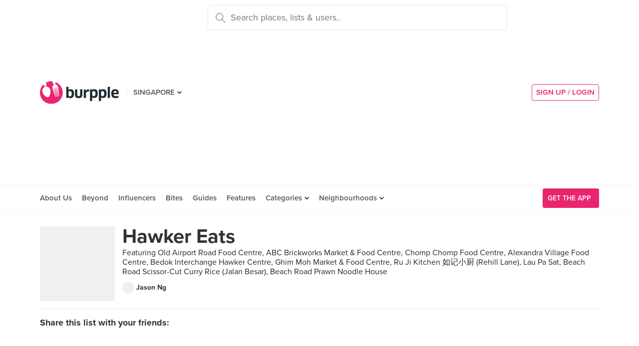

--- FILE ---
content_type: text/html; charset=utf-8
request_url: https://www.burpple.com/list/501408/hawker-eats
body_size: 22942
content:
<!DOCTYPE html>
<html xmlns="http://www.w3.org/1999/xhtml" dir="ltr" lang="en-US"
      xmlns:fb="https://www.facebook.com/2008/fbml">
  <head prefix="og: http://ogp.me/ns#
    310916398920958: http://ogp.me/ns/apps/310916398920958#
    fb: http://ogp.me/ns/fb#
    website: http://ogp.me/ns/website#">
  <!-- Google tag (gtag.js) --> 
  <script async src="https://www.googletagmanager.com/gtag/js?id=G-SH20BJ6GF7" type="8aa045584f78adaedebf8510-text/javascript"></script>
  <script type="8aa045584f78adaedebf8510-text/javascript"> 
    window.dataLayer = window.dataLayer || [];
    function gtag(){dataLayer.push(arguments);}
    gtag('js', new Date());
    gtag('config', 'G-SH20BJ6GF7');
  </script>
  <!-- Google Tag Manager -->
  <script type="8aa045584f78adaedebf8510-text/javascript">(function(w,d,s,l,i){w[l]=w[l]||[];w[l].push({'gtm.start':new Date().getTime(),event:'gtm.js'});var f=d.getElementsByTagName(s)[0],j=d.createElement(s),dl=l!='dataLayer'?'&l='+l:'';j.async=true;j.src='https://www.googletagmanager.com/gtm.js?id='+i+dl;f.parentNode.insertBefore(j,f);})(window,document,'script','dataLayer','GTM-WVWVRVMR');</script>
  <!-- End Google Tag Manager -->

  <meta charset="utf-8">
  
  <title>Hawker Eats by Jason Ng | Burpple</title>
  <meta name="google-site-verification" content="QaviEiFyLSgSNsQ7N27UEggGn_17mviI1iVDdq7m2Y0" />
  <meta name="facebook-domain-verification" content="w8loek132rhhzkzjgoayke1sc08c0o" />
  <meta name="description" content="Hawker Eats by Jason Ng. Featuring Old Airport Road Food Centre, ABC Brickworks Market &amp; Food Centre, Chomp Chomp Food Centre, Alexandra Village Food Centre, Bedok Interchange Hawker Centre" />
  <meta name="keywords" content="hawker eats, old airport road food centre, abc brickworks market &amp; food centre, chomp chomp food centre, alexandra village food centre, bedok interchange hawker centre, ghim moh market &amp; food centre, ru ji kitchen 如记小厨 (rehill lane), lau pa sat, beach road scissor-cut curry rice (jalan besar), beach road prawn noodle house, adam road food centre, singapore zam zam restaurant pte ltd, tanglin halt market, 928 yishun laksa, poon nah city home made noodle, macpherson minced meat noodles (tai thong), bk eating house, 3838 eating place (queen street), fa ji minced meat fishball noodle (kovan), lao huang hakka niang tou fu (north bridge road market &amp; food centre), food guide, list of places to eat, list of restaurants" />
  <meta name="title" content="Hawker Eats by Jason Ng | Burpple" />
  <meta http-equiv="X-UA-Compatible" content="IE=edge,chrome=1" />
  <meta http-equiv="Content-Type" content="text/html; charset=UTF-8" />
    <meta name="viewport" content="width=device-width, initial-scale=1, maximum-scale=1, user-scalable=no" />
  <meta name="author" content="" />
  <meta name="copyright" content="Copyright Burpple 2020. All Rights Reserved." />
  <meta name="twitter:card" content="photo" />
  <meta name="twitter:image:width" content="612" />
  <meta name="twitter:image:height" content="612" />
  <meta property="fb:app_id" content="310916398920958" />
  <meta property="og:site_name" content="Burpple" />
  <meta property="og:determiner" content="a" />
  <meta property="og:url" content="https://www.burpple.com/list/501408/hawker-eats" />
        <meta property="og:title" content="Hawker Eats by Jason Ng | Burpple" />
        <meta property="og:type" content="website" />
        <meta property="og:description" content="" />
        <meta property="og:image" itemprop="image" content="https://burpple-image.burpple.com/foods/data2004475_original." />
  <meta name="apple-itunes-app" content="app-id=511999255" />
  <meta name="apple-mobile-web-app-capable" content="yes" />
  <meta property="al:ios:url" content="https://www.burpple.com/list/501408/hawker-eats" />
  <meta property="al:ios:app_store_id" content="511999255" />
  <meta property="al:ios:app_name" content="Burpple" />
  <meta property="al:android:url" content="https://www.burpple.com/list/501408/hawker-eats" />
  <meta property="al:android:package" content="com.burpple.app" />
  <meta property="al:android:app_name" content="Burpple" />

  <!-- HTML5 shim, for IE6-8 support of HTML5 elements -->
  <!--[if lt IE 9]>
    <script src="//cdnjs.cloudflare.com/ajax/libs/html5shiv/3.7.2/html5shiv.min.js"></script>
  <![endif]-->

  <link rel="shortcut icon" type="image/x-icon" href="/assets_dev/favicon-c699bb37a6c947bc2ff0f4964a7e6fc6be36c1aac0327caf2fc2b4fc7826a340.ico" />
    <link rel="stylesheet" media="all" href="/assets_dev/web/application-v2-5ec1a20e2d40d1ddfb4a4d082d1e1c14ab104397571a3f876152645f0370095f.css" />
    <link rel="preconnect" href="https://use.typekit.net/" crossorigin>
<style>
/* link tag preconnect to -> use.typekit.net */
/* copy from https://use.typekit.net/dge0qtu.css without @import, add font-display:swap; in each @font-face, then minify css */
@font-face{font-family:proxima-nova;src:url(https://use.typekit.net/af/71f83c/00000000000000003b9b093b/27/l?subset_id=2&fvd=n7&v=3) format("woff2"),url(https://use.typekit.net/af/71f83c/00000000000000003b9b093b/27/d?subset_id=2&fvd=n7&v=3) format("woff"),url(https://use.typekit.net/af/71f83c/00000000000000003b9b093b/27/a?subset_id=2&fvd=n7&v=3) format("opentype");font-style:normal;font-weight:700;font-display:swap}@font-face{font-family:proxima-nova;src:url(https://use.typekit.net/af/86b539/00000000000000003b9b093a/27/l?subset_id=2&fvd=i7&v=3) format("woff2"),url(https://use.typekit.net/af/86b539/00000000000000003b9b093a/27/d?subset_id=2&fvd=i7&v=3) format("woff"),url(https://use.typekit.net/af/86b539/00000000000000003b9b093a/27/a?subset_id=2&fvd=i7&v=3) format("opentype");font-style:italic;font-weight:700;font-display:swap}@font-face{font-family:proxima-nova;src:url(https://use.typekit.net/af/a3eee8/00000000000000003b9b093c/27/l?subset_id=2&fvd=n8&v=3) format("woff2"),url(https://use.typekit.net/af/a3eee8/00000000000000003b9b093c/27/d?subset_id=2&fvd=n8&v=3) format("woff"),url(https://use.typekit.net/af/a3eee8/00000000000000003b9b093c/27/a?subset_id=2&fvd=n8&v=3) format("opentype");font-style:normal;font-weight:800;font-display:swap}@font-face{font-family:proxima-nova;src:url(https://use.typekit.net/af/ed0e78/00000000000000003b9b0931/27/l?subset_id=2&fvd=n1&v=3) format("woff2"),url(https://use.typekit.net/af/ed0e78/00000000000000003b9b0931/27/d?subset_id=2&fvd=n1&v=3) format("woff"),url(https://use.typekit.net/af/ed0e78/00000000000000003b9b0931/27/a?subset_id=2&fvd=n1&v=3) format("opentype");font-style:normal;font-weight:100;font-display:swap}@font-face{font-family:proxima-nova;src:url(https://use.typekit.net/af/27776b/00000000000000003b9b0939/27/l?subset_id=2&fvd=n6&v=3) format("woff2"),url(https://use.typekit.net/af/27776b/00000000000000003b9b0939/27/d?subset_id=2&fvd=n6&v=3) format("woff"),url(https://use.typekit.net/af/27776b/00000000000000003b9b0939/27/a?subset_id=2&fvd=n6&v=3) format("opentype");font-style:normal;font-weight:600;font-display:swap}@font-face{font-family:proxima-nova;src:url(https://use.typekit.net/af/256534/00000000000000003b9b0938/27/l?subset_id=2&fvd=i6&v=3) format("woff2"),url(https://use.typekit.net/af/256534/00000000000000003b9b0938/27/d?subset_id=2&fvd=i6&v=3) format("woff"),url(https://use.typekit.net/af/256534/00000000000000003b9b0938/27/a?subset_id=2&fvd=i6&v=3) format("opentype");font-style:italic;font-weight:600;font-display:swap}@font-face{font-family:proxima-nova;src:url(https://use.typekit.net/af/4838bd/00000000000000003b9b0934/27/l?subset_id=2&fvd=n4&v=3) format("woff2"),url(https://use.typekit.net/af/4838bd/00000000000000003b9b0934/27/d?subset_id=2&fvd=n4&v=3) format("woff"),url(https://use.typekit.net/af/4838bd/00000000000000003b9b0934/27/a?subset_id=2&fvd=n4&v=3) format("opentype");font-style:normal;font-weight:400;font-display:swap}@font-face{font-family:proxima-nova;src:url(https://use.typekit.net/af/6aec08/00000000000000003b9b0935/27/l?subset_id=2&fvd=i4&v=3) format("woff2"),url(https://use.typekit.net/af/6aec08/00000000000000003b9b0935/27/d?subset_id=2&fvd=i4&v=3) format("woff"),url(https://use.typekit.net/af/6aec08/00000000000000003b9b0935/27/a?subset_id=2&fvd=i4&v=3) format("opentype");font-style:italic;font-weight:400;font-display:swap}@font-face{font-family:proxima-nova;src:url(https://use.typekit.net/af/437c3d/00000000000000003b9b0932/27/l?subset_id=2&fvd=n3&v=3) format("woff2"),url(https://use.typekit.net/af/437c3d/00000000000000003b9b0932/27/d?subset_id=2&fvd=n3&v=3) format("woff"),url(https://use.typekit.net/af/437c3d/00000000000000003b9b0932/27/a?subset_id=2&fvd=n3&v=3) format("opentype");font-style:normal;font-weight:300;font-display:swap}@font-face{font-family:ff-meta-serif-web-pro;src:url(https://use.typekit.net/af/608768/00000000000000003b9b06f3/27/l?subset_id=2&fvd=i5&v=3) format("woff2"),url(https://use.typekit.net/af/608768/00000000000000003b9b06f3/27/d?subset_id=2&fvd=i5&v=3) format("woff"),url(https://use.typekit.net/af/608768/00000000000000003b9b06f3/27/a?subset_id=2&fvd=i5&v=3) format("opentype");font-style:italic;font-weight:500;font-display:swap}@font-face{font-family:ff-meta-serif-web-pro;src:url(https://use.typekit.net/af/59164f/00000000000000003b9b06f6/27/l?subset_id=2&fvd=i7&v=3) format("woff2"),url(https://use.typekit.net/af/59164f/00000000000000003b9b06f6/27/d?subset_id=2&fvd=i7&v=3) format("woff"),url(https://use.typekit.net/af/59164f/00000000000000003b9b06f6/27/a?subset_id=2&fvd=i7&v=3) format("opentype");font-style:italic;font-weight:700;font-display:swap}@font-face{font-family:ff-meta-serif-web-pro;src:url(https://use.typekit.net/af/6da54c/00000000000000003b9b06f7/27/l?subset_id=2&fvd=n7&v=3) format("woff2"),url(https://use.typekit.net/af/6da54c/00000000000000003b9b06f7/27/d?subset_id=2&fvd=n7&v=3) format("woff"),url(https://use.typekit.net/af/6da54c/00000000000000003b9b06f7/27/a?subset_id=2&fvd=n7&v=3) format("opentype");font-style:normal;font-weight:700;font-display:swap}@font-face{font-family:ff-meta-serif-web-pro;src:url(https://use.typekit.net/af/8e6183/00000000000000003b9b06f2/27/l?subset_id=2&fvd=n5&v=3) format("woff2"),url(https://use.typekit.net/af/8e6183/00000000000000003b9b06f2/27/d?subset_id=2&fvd=n5&v=3) format("woff"),url(https://use.typekit.net/af/8e6183/00000000000000003b9b06f2/27/a?subset_id=2&fvd=n5&v=3) format("opentype");font-style:normal;font-weight:500;font-display:swap}.tk-proxima-nova{font-family:proxima-nova,"helvectica nene",sans-serif}.tk-ff-meta-serif-web-pro{font-family:ff-meta-serif-web-pro,serif}
</style>


  <link rel="manifest" href="/manifest.json">

  
  <link rel="canonical" href="https://www.burpple.com/list/501408/hawker-eats" />

  <meta name="csrf-param" content="authenticity_token" />
<meta name="csrf-token" content="fqiPaRwNazD7Spc2I0w+U1nKY/xH5HORgu8SpAHLqsvi/gPPxdFqsjIeAVVn3ljSEuNTcfVtySytjzujUreisQ==" />

  <script type="8aa045584f78adaedebf8510-text/javascript">
    // variables required by web/application.js or web/application_head
    viewport = "";
    window.BURPPLE_FACEBOOK_APP_ID   = "310916398920958";
    window.BURPPLE_GA_PROPERTY_ID    = "UA-26944976-4";
    window.BURPPLE_AMPLITUDE_WEB_API_KEY = "7d6212a836a2f52ed783dbb6006589ec";
    window.AMPLITUDE_COMBINED_API_KEY = "e8f477c00e71eb9f436193aad35994fb";
    window.BP_OPTIMIZE_CONTAINER_ID  = "GTM-PS29FTD";
    window.ROLLBAR_CLIENT_TOKEN = "596f6842d40d41d6a77a7f1c8acbd1b7";
    
  </script>
    <script src="/assets_dev/web/application_head-856dc3ac767c50cac2cda53fb00c9598a5e2102f98c055a5a9bb8e3112869aed.js" type="8aa045584f78adaedebf8510-text/javascript"></script>
  <script type="application/ld+json">
    {
      "@context": "http://schema.org",
      "@type": "Organization",
      "url": "https://www.burpple.com/sg",
      "name": "Burpple",
      "description": "Discover where to eat in Singapore based on millions of community reviews. Find 1-for-1 restaurant deals, photos, reviews, cuisines, neighbourhoods across all restaurants, cafes and hawkers in Singapore.",
      "logo": "https://www.burpple.com/img/burpple.jpg",
      "sameAs": [
          "https://www.facebook.com/burpple",
          "https://www.twitter.com/burpple",
          "https://www.instagram.com/burpple"
      ]
    }
  </script>
  <script type="application/ld+json">
    {
      "@context": "https://schema.org",
      "@type": "WebSite",
      "url": "https://www.burpple.com/",
      "potentialAction": {
        "@type": "SearchAction",
        "target": "https://www.burpple.com/search/sg?q={search_term}",
        "query-input": "required name=search_term"
      }
    }
  </script>
  
  <script type="8aa045584f78adaedebf8510-text/javascript">
var googletag = googletag || {};
googletag.cmd = googletag.cmd || [];

googletag.cmd.push(function() {
    googletag.pubads().enableSingleRequest();
    googletag.enableServices();
    googletag.pubads().addEventListener('slotRenderEnded', function(e) {
        adsNotBlocked = true;
    });
});
</script>

  <script type="8aa045584f78adaedebf8510-text/javascript">
      googletag.cmd.push(function() {
          googletag.defineSlot('/21696709442/bb-large-rectangle', [300, 250], 'div-gpt-ad-1529377327143-0').addService(googletag.pubads());
          googletag.defineSlot('/21696709442/bb-sidebar', [300, 600], 'div-gpt-ad-1529377327143-1').addService(googletag.pubads());
      });

    setBurppleVar('box_id', 501408);
    setBurppleVar('box_name', "Hawker Eats");
  </script>



  <script type="8aa045584f78adaedebf8510-text/javascript">
    ga('send', 'pageview');

  </script>


  <!-- Facebook Pixel Code -->
  <script type="8aa045584f78adaedebf8510-text/javascript">
  !function(f,b,e,v,n,t,s){if(f.fbq)return;n=f.fbq=function(){n.callMethod?
  n.callMethod.apply(n,arguments):n.queue.push(arguments)};if(!f._fbq)f._fbq=n;
  n.push=n;n.loaded=!0;n.version='2.0';n.queue=[];t=b.createElement(e);t.async=!0;
  t.src=v;s=b.getElementsByTagName(e)[0];s.parentNode.insertBefore(t,s)}(window,
  document,'script','https://connect.facebook.net/en_US/fbevents.js');
  fbq('init', '235887433557547');
  fbq('track', 'PageView');
  fbq('track', 'ViewContent');
  </script>
  <noscript><img height="1" width="1" style="display:none"
  src="https://www.facebook.com/tr?id=235887433557547&ev=PageView&noscript=1"
  /></noscript>
  <!-- DO NOT MODIFY -->
  <!-- End Facebook Pixel Code -->

  <!-- Google AdSense -->
  <script async src="//pagead2.googlesyndication.com/pagead/js/adsbygoogle.js" type="8aa045584f78adaedebf8510-text/javascript"></script>
  <script type="8aa045584f78adaedebf8510-text/javascript">
      (adsbygoogle = window.adsbygoogle || []).push({
          google_ad_client: "ca-pub-3391950670100467",
      enable_page_level_ads: true
      });
  </script>
  <!-- End Google AdSense -->

  <!-- Doubleclick -->
  <script async='async' src='https://www.googletagservices.com/tag/js/gpt.js' type="8aa045584f78adaedebf8510-text/javascript"></script>
</head>
<body class="web-boxes show preload">
  <!-- Google Tag Manager (noscript) -->
  <noscript><iframe src="https://www.googletagmanager.com/ns.html?id=GTM-PG8QW4JD"
  height="0" width="0" style="display:none;visibility:hidden"></iframe></noscript>
  <!-- End Google Tag Manager (noscript) -->
  <script type="8aa045584f78adaedebf8510-text/javascript">
  window.impactifyTag = window.impactifyTag || [];
  impactifyTag.push({
      "appId": "xSt1719483930-ID.burpple.com",
      "format": "screen",
      "style": "inline",
      "slotId": "ad-unit-17194741382042",
      "onNoAd": function() {
        var adUnit = document.getElementById('ad-unit-17194741382042');
        adUnit.style.minHeight = '0';
        adUnit.style.height = '0';
        adUnit.style.margin = '0'; // Set minimum height to 0 if no ad is shown
      }
  });
  (function(d, s, id) {
      var js, ijs = d.getElementsByTagName(s)[0];
      if (d.getElementById(id)) return;
      js = d.createElement(s); js.id = id;
      js.src = 'https://ad.impactify.io/static/ad/tag.js';
      ijs.parentNode.insertBefore(js, ijs);
  }(document, 'script', 'impactify-sdk'));
  </script>
  
  <!-- Google Tag Manager (noscript) -->
  <noscript><iframe src=" "height="0" width="0" style="display:none;visibility:hidden"></iframe></noscript>
  <!-- End Google Tag Manager (noscript) -->

    
    <div class="navbar-innerpage">
  <div class="navbar-innerpage__navbar">
    <div class="container">

      <div class="logo">
        <a href="/sg"><img title="Burpple" alt="Burpple" src="/assets_dev/web/header/burpple-logo-4a7d4c6d11e7051be5519a1fef5f402febc7e9da4231e0cc9cb448b86f0245be.svg" /></a>
      </div>

      <div class="navBar-left-wrapper mobile-hide">
        <div class="navBar-shareBtns">
          <a target="_blank" title="Burpple SG Facebook" href="https://www.facebook.com/burpple"><div class="navBar-shareBtns-fb"></div></a>
          <a target="_blank" title="Burpple SG Instagram" href="https://www.instagram.com/burpple"><div class="navBar-shareBtns-ig"></div></a>
        </div>

        <div class="navBar-citySelector navBar-item--dropdown">
          <a href="/sg">SINGAPORE</a>
          <ul class="navBar-item-dropdownMenu">
              <li><a href="/kl">KUALA LUMPUR</a></li>
              <li><a href="/jb">JOHOR BAHRU</a></li>
              <li><a href="/mn">MANILA</a></li>
          </ul>
        </div>
      </div>

      <div class="navBar-citySelector navBar-citySelector-mobile desktop-hide">
        <span>SG</span>
        <ul class="navBar-citySelector__options">
          <li><strong><a href="/sg">Singapore</a></strong></li>
            <li><a href="/kl">Kuala Lumpur</a></li>
            <li><a href="/jb">Johor Bahru</a></li>
            <li><a href="/mn">Manila</a></li>
        </ul>
      </div>

      <!-- innerpage desktop search & mobile full-page style search with suggested terms -->
      <div class="searchBar mobile-hide">
        <div class="searchBar-container">
          <form data-source="header" id="searchBar-form" action="/search/sg" accept-charset="UTF-8" method="get"><input name="utf8" type="hidden" value="&#x2713;" />
            <input type="submit" name="commit" value="" class="searchBar-container-btn" data-disable-with="" />
            <input type="hidden" name="city_code" id="city_code" value="sg" />
            <input type="hidden" name="ll" id="ll" />
            <input type="text" name="q" id="q" placeholder="Search places, lists &amp; users.." data-required="true" class="searchBar-container-textfield" data-city-id="1" data-url="/autocomplete" />

            <div class="searchBar-close toggle-full-page-searchBar">
              <svg xmlns="http://www.w3.org/2000/svg" width="12" height="12" viewBox="0 0 12 12">
                <path fill="#555" fill-rule="nonzero" d="M.707 0L0 .707l.355.352L5.25 5.957 0 11.207l.707.707 5.25-5.25 4.895 4.899.355.351.707-.707-.351-.355-4.899-4.895 5.25-5.25L11.207 0l-5.25 5.25L1.059.355z"/>
              </svg>
            </div>
</form>        </div>
        <div class="searchBar-results-container">
          <div class="searchBar-results-suggested-terms searchBar-suggestions-terms desktop-hide">
              <div class="suggested-terms-title">POPULAR</div>
              <ul class="suggested-terms-list">
                    <li><a href="/search/sg?q=Newly+Opened">Newly Opened</a></li>
                    <li><a href="/search/sg?q=Trending">Trending</a></li>
                    <li><a href="/search/sg?q=Local+Delights">Local Delights</a></li>
              </ul>

              <div class="suggested-terms-title">YOU CAN ALSO TRY</div>
              <ul class="suggested-terms-list">
                  <li><a href="/search/sg?q=Nearby+Hawker">Nearby Hawker</a></li>
                  <li><a href="/search/sg?q=Bugis+Cafes">Bugis Cafes</a></li>
                  <li><a href="/search/sg?q=Japanese+in+Orchard">Japanese in Orchard</a></li>
              </ul>
          </div>
        </div>
      </div>

            <!-- innerpage desktop search & mobile full-page style search with suggested terms -->

      <a class="get-app-btn desktop-hide" href="/sg/mobile">
        Get App
</a>
      <div class="navBar-auth-area">
          <div class="navBar--session mobile-hide">
            <a class="navBar--session-signup" href="#modal--login">
              SIGN UP / LOGIN
            </a>
          </div>
      </div>

      <div class="search-btn toggle-full-page-searchBar desktop-hide">
        <svg xmlns="http://www.w3.org/2000/svg" width="20" height="20" viewBox="0 0 20 20">
          <path fill="#EA246E" fill-rule="nonzero" d="M7.776 0c4.287 0 7.777 3.49 7.777 7.776 0 1.863-.653 3.57-1.75 4.91L20 18.881 18.882 20l-6.197-6.197a7.716 7.716 0 0 1-4.909 1.75C3.49 15.553 0 12.063 0 7.776 0 3.49 3.49 0 7.776 0zm0 1.555a6.21 6.21 0 0 0-6.22 6.221 6.21 6.21 0 0 0 6.22 6.222 6.21 6.21 0 0 0 6.222-6.222 6.21 6.21 0 0 0-6.222-6.22z"/>
        </svg>
      </div>

    </div>
  </div>

  <div class="navbar-innerpage__menu">
    <div class="container">
      <div class="main-links">

          <div class="main-links__item">
            <a href="https://burpple.com/about-us">About Us</a>
          </div>

          <div class="main-links__item">
            <a href="https://burpple.com/beyond">Beyond</a>
          </div>

          <div class="main-links__item">
            <a href="https://www.burpple.com/burpple-influencers">Influencers</a>
          </div>

          <div class="main-links__item">
            <a href="https://bites.burpple.com">Bites</a>
          </div>

        <!-- <div class="main-links__item">
          <a href="/sg/hot">HOT 100</a>
        </div> -->
        <div class="main-links__item">
          <a href="/guides/sg">Guides</a>
        </div>
        <div class="main-links__item">
          <a href="/features">Features</a>
        </div>
        <div class="main-links__item navBar-item--dropdown">
          <a href="/categories/sg">Categories</a>
          <ul class="navBar-item-dropdownMenu mobile-hide">
            <li><a href="/categories/sg/burpple-guides">Burpple Guides</a></li>
            <li><a href="/categories/sg/newly-opened">Newly Opened</a></li>
            <li><a href="/categories/sg/healthier-choice">Healthier Choice</a></li>
            <li><a href="/categories/sg/breakfast-and-brunch">Breakfast &amp; Brunch</a></li>
            <li><a href="/categories/sg/coffee">Cafe</a></li>
            <li><a href="/categories/sg/halal">Halal</a></li>
            <li><a href="/categories/sg/japanese">Japanese</a></li>
            <li><a href="/categories/sg/1-for-1-deals-only">1 For 1 Deals</a></li>
            <li><a href="/categories/sg/bakery">Bakery</a></li>
            <li><a href="/categories/sg/beyond-exclusive-deals">Beyond Exclusive Deals</a></li>
            <li><a href="/categories/sg/bites">Bites</a></li>
            <li><a href="/categories/sg/bread-pastries">Bread Pastry Cake</a></li>
            <li><a href="/categories/sg/bubble-tea">Bubble Tea</a></li>
            <li><a href="/categories/sg/buffets">Buffet</a></li>
            <li><a href="/categories/sg/1-for-1-deals">Burpple Beyond Deals 💰</a></li>
            <li><a href="/categories/sg/cakes">Cake</a></li>
            <li><a href="/categories/sg/char-kway-teow">Char Kway Teow</a></li>
            <li><a href="/categories/sg/cheap-and-good">Cheap &amp; Good</a></li>
            <li><a href="/categories/sg/chinese">Chinese</a></li>
            <li><a href="/categories/sg/chirashi">Chirashi</a></li>
            <li><a href="/categories/sg/cocktails">Cocktails</a></li>
            <li><a href="/categories/sg/craft-beer">Craft Beer</a></li>
            <li><a href="/categories/sg/date-night">Date Night</a></li>
            <li><a href="/categories/sg/delivery">Delivery</a></li>
            <li><a href="/categories/sg/desserts">Dessert</a></li>
            <li><a href="/categories/sg/dim-sum">Dim Sum</a></li>
            <li><a href="/categories/sg/filipino">Filipino</a></li>
            <li><a href="/categories/sg/french">French</a></li>
            <li><a href="/categories/sg/fruit-tea">Fruit Tea</a></li>
            <li><a href="/categories/sg/hawker-fare">Hawker/Kopitiam</a></li>
            <li><a href="/categories/sg/hunan">Hunan</a></li>
            <li><a href="/categories/sg/ice-cream-yoghurt">Ice Cream &amp; Yoghurt</a></li>
            <li><a href="/categories/sg/korean">Korean</a></li>
            <li><a href="/categories/sg/late-night">Late Night</a></li>
            <li><a href="/categories/sg/malay">Malay</a></li>
            <li><a href="/categories/sg/mooncake">Mooncake</a></li>
            <li><a href="/categories/sg/muslim-owned">Muslim Owned</a></li>
            <li><a href="/categories/sg/pet-friendly">Pet-Friendly</a></li>
            <li><a href="/categories/sg/sichuan">Sichuan</a></li>
            <li><a href="/categories/sg/sustainable-dining">Sustainable Dining on Beyond</a></li>
            <li><a href="/categories/sg/1-for-1%20Takeaway">Takeaway Option</a></li>
            <li><a href="/categories/sg/thai">Thai</a></li>
            <li><a href="/categories/sg/vegan">Vegan</a></li>
            <li><a href="/categories/sg/vegan-options">Vegan friendly</a></li>
            <li><a href="/categories/sg/vegetarian">Vegetarian</a></li>
            <li><a href="/categories/sg/vegetarian-options">Vegetarian friendly</a></li>
            <li><a href="/categories/sg/vouchers">Vouchers</a></li>
            <li><a href="/categories/sg/waffles">Waffles</a></li>
            <li><a href="/categories/sg/zi-char">Zi Char</a></li>
            <li class="navBar-item-dropdownMenu--separatorTop navBar-item-dropdownMenu--footer">
              <a href="/categories/sg">All Categories &#155;</a>
            </li>
          </ul>
        </div>
        <div class="main-links__item navBar-item--dropdown">
          <a href="/neighbourhoods/sg">Neighbourhoods</a>
          <ul class="navBar-item-dropdownMenu mobile-hide">
            <li><a href="/neighbourhoods/sg/bartley">Bartley</a></li>
            <li><a href="/neighbourhoods/sg/bayfront">Bayfront</a></li>
            <li><a href="/neighbourhoods/sg/beauty-world">Beauty World</a></li>
            <li><a href="/neighbourhoods/sg/bedok-reservoir">Bedok Reservoir</a></li>
            <li><a href="/neighbourhoods/sg/braddell">Braddell</a></li>
            <li><a href="/neighbourhoods/sg/buangkok">Buangkok</a></li>
            <li><a href="/neighbourhoods/sg/bugis">Bugis</a></li>
            <li><a href="/neighbourhoods/sg/bukit-gombak">Bukit Gombak</a></li>
            <li><a href="/neighbourhoods/sg/china-square-central">China Square Central</a></li>
            <li><a href="/neighbourhoods/sg/chinese-garden">Chinese Garden</a></li>
            <li class="navBar-item-dropdownMenu--separatorTop navBar-item-dropdownMenu--footer">
              <a href="/neighbourhoods/sg">All Neighbourhoods &#155;</a>
            </li>
          </ul>
        </div>

          <div class="main-links__item">
            <a class="burpple-pink desktop-hide" href="#modal--login">
              SIGN UP / LOGIN
            </a>
          </div>
      </div>

      <a class="get-app-btn mobile-hide" href="/sg/mobile">
        <div style="margin-right: 5px;">Get the App</div>
        <img src="[data-uri]" data-src="/assets_dev/web/header/icon-3537bd363e1d92b6040fb34eb226bba1531eea5390235b1ed85fdb14cd79054f.svg" class="lazy-load navBar-downloadApp-icon" />
</a>
    </div>
  </div>

</div>



  


<div class="page">

<div class="content">
<div class="contentMovable">

  <div class="boxHeaderWrapper">
      <div class="container">
        <div class="row">
          <div class="col">
            
          </div>
        </div>
      </div>
    <div class="container">
      <div class="fullWidth">
        <div class="boxHeader">
          <div class="boxHeader-card">
            <div class="boxHeader-card-header">
                <div class="headerWithImg">
                  <div class="headerWithImg-img">
                    <img src="[data-uri]" data-src="https://burpple-image.burpple.com/foods/data2004475_original.?w=300&amp;fit=crop&amp;q=80&amp;auto=format" class="lazy-load" alt="Hawker Eats" />
                  </div>
                  <div class="headerWithImg-body clearfix">
                    <h1 class="headingXLarge"><a class="a--grey" href="/list/501408/hawker-eats">Hawker Eats</a></h1>
                    <div class="boxHeader-card-header-description">
                      Featuring Old Airport Road Food Centre, ABC Brickworks Market &amp; Food Centre, Chomp Chomp Food Centre, Alexandra Village Food Centre, Bedok Interchange Hawker Centre, Ghim Moh Market &amp; Food Centre, Ru Ji Kitchen 如记小厨 (Rehill Lane), Lau Pa Sat, Beach Road Scissor-Cut Curry Rice (Jalan Besar), Beach Road Prawn Noodle House
                    </div>
                    <a href="/@jasoneatfoodd">
                      <div class="boxHeader-card-header-user">
                        <div class="boxHeader-card-header-user-avatar">
                          <img src="[data-uri]" data-src="https://burpple-image.burpple.com/users/1695572461_image_url279188_original.?w=24&amp;h=24&amp;fit=crop&amp;q=80&amp;auto=format" class="lazy-load" alt="Jason Ng" />
                        </div>
                        <div class="boxHeader-card-header-user-name">
                          Jason Ng
                        </div>
                      </div>
</a>                  </div>
                </div>
            </div>
            <div class="boxHeader-card-social">
              <div class="sharing-section" data-source="guide" data-url="https://www.burpple.com/list/501408/hawker-eats">

    <div class="sharing-section__title">Share this list with your friends:</div>

  <div class="sharing-section__detail">
    <a class="share-item share-link--popup" target="_blank" data-target="facebook" href="https://www.facebook.com/sharer.php?u=https://www.burpple.com/list/501408/hawker-eats"><img src="[data-uri]" data-src="/assets_dev/web/beyond/share-facebook-7ba2a5df02b3b0bdb05f8f941a5d9471614f955346950c3bd276b39a24ca08b4.svg" class="lazy-load" alt="share to facebook" /></a>
    <a class="share-item share-link--popup" target="_blank" data-target="twitter" href="https://twitter.com/share?text=Hawker Eats&amp;url=https://www.burpple.com/list/501408/hawker-eats"><img src="[data-uri]" data-src="/assets_dev/web/beyond/share-twitter-9ba63c2817d46882d2ea26b7322defee54bfc030d96ee111a3c5ec6d8f739b32.svg" class="lazy-load" alt="share to twitter" /></a>
    <a class="share-item share-link--popup" target="_blank" data-action="share/whatsapp/share" data-target="whatsapp" href="whatsapp://send?text=https://www.burpple.com/list/501408/hawker-eats Hawker Eats"><img src="[data-uri]" data-src="/assets_dev/web/beyond/share-whatsapp-c7bd5780ce9a6ec26b864368fbd43c5ad2e7f7386746c3edd0cf3c7636e62d3f.svg" class="lazy-load" alt="share to whatsapp" /></a>
    <a class="share-item share-link--popup" target="_blank" data-target="telegram" href="https://telegram.me/share/url?url=https://www.burpple.com/list/501408/hawker-eats&amp;text=Hawker Eats"><img src="[data-uri]" data-src="/assets_dev/web/beyond/share-telegram-d2fe36f73d3448c9a674eef8ce5583fbf03009b79f48cd626b0903a5802f8915.svg" class="lazy-load" alt="share to telegram" /></a>
    <div class="share-item native-share" style="display:none;" data-target="others"><img src="[data-uri]" data-src="/assets_dev/web/beyond/share-native-061241b77a946457fb0b324ff6589d7601bdd8f9e9dc54b46d784b8d1672733b.svg" class="lazy-load" alt="share" /></div>
  </div>
</div>

            </div>
          </div>
        </div>
      </div>
    </div>
  </div>

  <div class="boxFoods">
  <div class="container">
  <div class="row">
    <div class="col-lg-8 ">

          <div class="collection-feed collection-feed--reviews" id="reviews">
            <div class="collection-feed__body" id="foodMasonry">
              
<div class="food card feed-item">

    <div class="food-venue">
      <a href="/blk-91-whampoa-drive-hawker-ctr?bp_ref=%2Flist%2F501408%2Fhawker-eats">
        <div class="food-venue-detail-wrapper">
          <img src="[data-uri]" data-src="https://burpple-image.burpple.com/foods/data2004475_original.?w=80&amp;h=80&amp;fit=crop&amp;q=80&amp;auto=format" class="lazy-load food-venue-avatar" alt="Whampoa Makan Place (Whampoa Makan Place Block 91)" />

          <div class="food-venue-detail">
            <div class="food-venue-detail--title">
              Whampoa Makan Place (Whampoa Makan Place Block 91)
            </div>
            <div class="food-venue-detail--address">
              91 Whampoa Drive, Singapore
            </div>
          </div>
        </div>
</a>
      <div class="food-venue-actions">
        <button class="btn--wishBtn" data-target="/4548/wishes" data-method="post" data-wished="false" data-venue-id="4548" data-venue-name="Whampoa Makan Place (Whampoa Makan Place Block 91)"></button>
      </div>
    </div>

  <div class="food-image">
    <a href="/f/keUAIq2c">
      <picture>
        <img src="https://burpple-image.burpple.com/foods/data2004475_original.?w=20&amp;fit=crop&amp;q=80&amp;auto=format" data-src="https://burpple-image.burpple.com/foods/data2004475_original.?w=420&amp;dpr=1&amp;fit=crop&amp;q=80&amp;auto=format" data-srcset="https://burpple-image.burpple.com/foods/data2004475_original.?w=420&amp;dpr=1&amp;fit=crop&amp;q=80&amp;auto=format 1x, https://burpple-image.burpple.com/foods/data2004475_original.?w=420&amp;dpr=2&amp;fit=crop&amp;q=80&amp;auto=format 2x, https://burpple-image.burpple.com/foods/data2004475_original.?w=420&amp;dpr=3&amp;fit=crop&amp;q=80&amp;auto=format 3x" class="lazy-load" alt="Traditional food stalls, but with hits and misses" sizes="100vw" />
      </picture>
</a>  </div>

  <div class="card-body">
    <div class="food-actions card-item" data-venue-id="4548">
      <button class="btn--likeBtn" data-get="/f/2004475/get" data-target="/f/2004475/likes" data-method="post" data-liked=""></button>
    </div>

    <div class="food-content card-item">
      <div class="food-description">
        <div class="food-description-title"><a href="/f/keUAIq2c">Traditional food stalls, but with hits and misses</a></div>
        <div class="food-description-body"><p>[WHAMPOA, SINGAPORE] was the first time at Whampoa Market at night and it was lit! Loads of people were feasting away and we did so as well, although the food we got was not as good as expected...</p>

<p>Let's start with the decent stuff first. The Special Fried Oyster 🦪 ($10) from Whampoa Traditional Fried Oyster was quite decent, with a good amount of egg and starch given. The omelette was fried well, not too oily, and you get some nice crispy bits. Oysters were fresh, and fried separately with some kind of chilli and garlic sauce. To be honest, I think the cheaper traditional fried oyster is good enough and there's probably no need to pay this premium.</p>

<p>Now for the not so good items... Hokkien mee 🦐 ($6) from Singapore Fried Hokkien Mee seems to be a popular one and the plate does look promising, but that's about it. I was finding flavour within the dish but it was lacking the seafood and meaty notes. The chilli had to be mixed in for flavour. This was way too starchy as well.</p>

<p>Mama Noodles 🍜 ($8) from Authentic Siam was also disappointing, as the soup was quite heavily watered down. Probably the only saving grace was that quite some seafood was given.</p>

<p>We cycled from the east to Whampoa to try out this hawker HAHA, I guess there's always hits and misses in every food adventure and I would like to share the not so good stuff as well. Are there other stalls I should be trying out? Do let me know! 😋</p></div>
      </div>
      <div class="food-activity">
        <div class="food-activity-like">
        </div>
        <div class="food-activity-reburp">
        </div>
      </div>
    </div>

    <div class="food-user card-item">
      <div class="card-item-set--link-image">
        <a href="/@jasoneatfoodd">
          <img src="[data-uri]" data-src="https://burpple-image.burpple.com/users/1695572461_image_url279188_original.?w=58&amp;h=58&amp;fit=crop&amp;q=80&amp;auto=format" class="lazy-load card-item-set--link-image-profile" alt="Jason Ng" />
</a>      </div>

      <div class="card-item-set--link-details">
        <div class="card-item-set--link-title">
          <a href="/@jasoneatfoodd">Jason Ng</a>
        </div>
          <div class="card-item-set--link-main">
            <a href="/badges-and-levels">Level 9 Burppler</a> &middot; 1254 Reviews
          </div>
        <div class="card-item-set--link-subtitle">
          Dec 25, 2025
          &middot;
            <a href="/list/501408/hawker-eats">
              <span class="food-box-name">Hawker Eats</span>
</a>        </div>
      </div>
    </div>


  </div>
</div>

<div class="food card feed-item">

    <div class="food-venue">
      <a href="/alexandra-village-food-centre?bp_ref=%2Flist%2F205961%2Fmust-try">
        <div class="food-venue-detail-wrapper">
          <img src="[data-uri]" data-src="https://burpple-image.burpple.com/foods/data2004418_original.?w=80&amp;h=80&amp;fit=crop&amp;q=80&amp;auto=format" class="lazy-load food-venue-avatar" alt="Alexandra Village Food Centre" />

          <div class="food-venue-detail">
            <div class="food-venue-detail--title">
              Alexandra Village Food Centre
            </div>
            <div class="food-venue-detail--address">
              120 Bukit Merah Lane 1, Singapore
            </div>
          </div>
        </div>
</a>
      <div class="food-venue-actions">
        <button class="btn--wishBtn" data-target="/727/wishes" data-method="post" data-wished="false" data-venue-id="727" data-venue-name="Alexandra Village Food Centre"></button>
      </div>
    </div>

  <div class="food-image">
    <a href="/f/tdFAvOFT">
      <picture>
        <img src="https://burpple-image.burpple.com/foods/data2004418_original.?w=20&amp;fit=crop&amp;q=80&amp;auto=format" data-src="https://burpple-image.burpple.com/foods/data2004418_original.?w=420&amp;dpr=1&amp;fit=crop&amp;q=80&amp;auto=format" data-srcset="https://burpple-image.burpple.com/foods/data2004418_original.?w=420&amp;dpr=1&amp;fit=crop&amp;q=80&amp;auto=format 1x, https://burpple-image.burpple.com/foods/data2004418_original.?w=420&amp;dpr=2&amp;fit=crop&amp;q=80&amp;auto=format 2x, https://burpple-image.burpple.com/foods/data2004418_original.?w=420&amp;dpr=3&amp;fit=crop&amp;q=80&amp;auto=format 3x" class="lazy-load" alt="Go for their dumplings!" sizes="100vw" />
      </picture>
</a>  </div>

  <div class="card-body">
    <div class="food-actions card-item" data-venue-id="727">
      <button class="btn--likeBtn" data-get="/f/2004418/get" data-target="/f/2004418/likes" data-method="post" data-liked=""></button>
    </div>

    <div class="food-content card-item">
      <div class="food-description">
        <div class="food-description-title"><a href="/f/tdFAvOFT">Go for their dumplings!</a></div>
        <div class="food-description-body"><p>[QUEENSTOWN, SINGAPORE] I feel like most people might know this stall in Alexandra Village Hawker, but I would like to highlight that after having their dumplings for at least 10 years, their quality is still really good.</p>

<p>The must orders are their Chilli Oil Dumplings 🥟 and Fried Dumplings 🥟, both at an affordable $8 per plate. Their chilli oil dumplings are quite spice friendly luckily, making it suitable for most to enjoy. If you need an extra kick, they have more chilli sauce available at the side! The dumplings were very slurp worthy, with quite a sizable amount of filling within. The fried dumplings may not be too crispy on the outside, but the filling inside is so generous. It was meaty and honestly really shiok with the sauce from the chilli oil style!</p>

<p>Their noodles are more sub-par actually, but I still got it anyway 😂 The Dan Dan Mian ($5) had quite alot of minced meat, but the sauce was missing some flavour and noodles were too soft.</p>

<p>Really recommend the dumplings here, you gotta have them as a side while you get mains from other stalls 😆</p></div>
      </div>
      <div class="food-activity">
        <div class="food-activity-like">
        </div>
        <div class="food-activity-reburp">
        </div>
      </div>
    </div>

    <div class="food-user card-item">
      <div class="card-item-set--link-image">
        <a href="/@jasoneatfoodd">
          <img src="[data-uri]" data-src="https://burpple-image.burpple.com/users/1695572461_image_url279188_original.?w=58&amp;h=58&amp;fit=crop&amp;q=80&amp;auto=format" class="lazy-load card-item-set--link-image-profile" alt="Jason Ng" />
</a>      </div>

      <div class="card-item-set--link-details">
        <div class="card-item-set--link-title">
          <a href="/@jasoneatfoodd">Jason Ng</a>
        </div>
          <div class="card-item-set--link-main">
            <a href="/badges-and-levels">Level 9 Burppler</a> &middot; 1254 Reviews
          </div>
        <div class="card-item-set--link-subtitle">
          Dec 21, 2025
          &middot;
            <a href="/list/501408/hawker-eats">
              <span class="food-box-name">Hawker Eats</span>
</a>        </div>
      </div>
    </div>


  </div>
</div>

<div class="food card feed-item">

    <div class="food-venue">
      <a href="/quan-ji-amoy-street-food-market?bp_ref=%2Flist%2F546941%2Frandom">
        <div class="food-venue-detail-wrapper">
          <img src="[data-uri]" data-src="https://burpple-image.burpple.com/foods/data2004329_original.?w=80&amp;h=80&amp;fit=crop&amp;q=80&amp;auto=format" class="lazy-load food-venue-avatar" alt="Quan Ji (Amoy Street Food Centre)" />

          <div class="food-venue-detail">
            <div class="food-venue-detail--title">
              Quan Ji (Amoy Street Food Centre)
            </div>
            <div class="food-venue-detail--address">
              7 Maxwell Road, Singapore
            </div>
          </div>
        </div>
</a>
      <div class="food-venue-actions">
        <button class="btn--wishBtn" data-target="/3460/wishes" data-method="post" data-wished="false" data-venue-id="3460" data-venue-name="Quan Ji (Amoy Street Food Centre)"></button>
      </div>
    </div>

  <div class="food-image">
    <a href="/f/1dj3OCPC">
      <picture>
        <img src="https://burpple-image.burpple.com/foods/data2004329_original.?w=20&amp;fit=crop&amp;q=80&amp;auto=format" data-src="https://burpple-image.burpple.com/foods/data2004329_original.?w=420&amp;dpr=1&amp;fit=crop&amp;q=80&amp;auto=format" data-srcset="https://burpple-image.burpple.com/foods/data2004329_original.?w=420&amp;dpr=1&amp;fit=crop&amp;q=80&amp;auto=format 1x, https://burpple-image.burpple.com/foods/data2004329_original.?w=420&amp;dpr=2&amp;fit=crop&amp;q=80&amp;auto=format 2x, https://burpple-image.burpple.com/foods/data2004329_original.?w=420&amp;dpr=3&amp;fit=crop&amp;q=80&amp;auto=format 3x" class="lazy-load" alt="Comforting bowl for the rainy weather" sizes="100vw" />
      </picture>
</a>  </div>

  <div class="card-body">
    <div class="food-actions card-item" data-venue-id="3460">
      <button class="btn--likeBtn" data-get="/f/2004329/get" data-target="/f/2004329/likes" data-method="post" data-liked=""></button>
    </div>

    <div class="food-content card-item">
      <div class="food-description">
        <div class="food-description-title"><a href="/f/1dj3OCPC">Comforting bowl for the rainy weather</a></div>
        <div class="food-description-body"><p>[TANJONG PAGAR, SINGAPORE] I've been a long time patroniser of this stall, starting from the time I was an intern working around the area 😂 their quality does seem consistent over the years, offering fish soups that is really quite worth it considering there is little to no queue, as compared to the popular ones upstairs.</p>

<p>Their Fried Fish Soup ($6.50) comes default with milk, and the soup itself is flavourful yet not too salty. The thick rice noodles are perfectly cooked, with a surprising bouncy bite. They are very generous with their veggies, which is a nice touch! Fish slices are thick and meaty, sweet yet succulent.</p>

<p>I think what's special is that they add fried pork lard into this dish, which adds another dimension of flavour. The pieces were really fresh, with a satisfying crunch and explosion of umami flavours that makes you chase it down with soup. With that combination, you will finish the bowl quicker than you expected.</p>

<p>Definitely an option to consider while you're in Amoy Street Food Centre, especially when the recent wet weather calls for it! 🤩</p></div>
      </div>
      <div class="food-activity">
        <div class="food-activity-like">
        </div>
        <div class="food-activity-reburp">
        </div>
      </div>
    </div>

    <div class="food-user card-item">
      <div class="card-item-set--link-image">
        <a href="/@jasoneatfoodd">
          <img src="[data-uri]" data-src="https://burpple-image.burpple.com/users/1695572461_image_url279188_original.?w=58&amp;h=58&amp;fit=crop&amp;q=80&amp;auto=format" class="lazy-load card-item-set--link-image-profile" alt="Jason Ng" />
</a>      </div>

      <div class="card-item-set--link-details">
        <div class="card-item-set--link-title">
          <a href="/@jasoneatfoodd">Jason Ng</a>
        </div>
          <div class="card-item-set--link-main">
            <a href="/badges-and-levels">Level 9 Burppler</a> &middot; 1254 Reviews
          </div>
        <div class="card-item-set--link-subtitle">
          Dec 16, 2025
          &middot;
            <a href="/list/501408/hawker-eats">
              <span class="food-box-name">Hawker Eats</span>
</a>        </div>
      </div>
    </div>


  </div>
</div>

<div class="food card feed-item">

    <div class="food-venue">
      <a href="/hong-xing-handmade-fishball-noodle-0230-hong-lim-food-centre?bp_ref=%2Flist%2F501408%2Fhawker-eats">
        <div class="food-venue-detail-wrapper">
          <img src="[data-uri]" data-src="https://burpple-image.burpple.com/foods/data2004206_original.?w=80&amp;h=80&amp;fit=crop&amp;q=80&amp;auto=format" class="lazy-load food-venue-avatar" alt="Hong Xing Handmade Fishball • Meatball Noodle (Hong Lim Market)" />

          <div class="food-venue-detail">
            <div class="food-venue-detail--title">
              Hong Xing Handmade Fishball • Meatball Noodle (Hong Lim Market)
            </div>
            <div class="food-venue-detail--address">
              531A Upper Cross Street, Singapore
            </div>
          </div>
        </div>
</a>
      <div class="food-venue-actions">
        <button class="btn--wishBtn" data-target="/177559/wishes" data-method="post" data-wished="false" data-venue-id="177559" data-venue-name="Hong Xing Handmade Fishball • Meatball Noodle (Hong Lim Market)"></button>
      </div>
    </div>

  <div class="food-image">
    <a href="/f/k5QRIOym">
      <picture>
        <img src="https://burpple-image.burpple.com/foods/data2004206_original.?w=20&amp;fit=crop&amp;q=80&amp;auto=format" data-src="https://burpple-image.burpple.com/foods/data2004206_original.?w=420&amp;dpr=1&amp;fit=crop&amp;q=80&amp;auto=format" data-srcset="https://burpple-image.burpple.com/foods/data2004206_original.?w=420&amp;dpr=1&amp;fit=crop&amp;q=80&amp;auto=format 1x, https://burpple-image.burpple.com/foods/data2004206_original.?w=420&amp;dpr=2&amp;fit=crop&amp;q=80&amp;auto=format 2x, https://burpple-image.burpple.com/foods/data2004206_original.?w=420&amp;dpr=3&amp;fit=crop&amp;q=80&amp;auto=format 3x" class="lazy-load" alt="Amazing fishballs &amp; noodles" sizes="100vw" />
      </picture>
</a>  </div>

  <div class="card-body">
    <div class="food-actions card-item" data-venue-id="177559">
      <button class="btn--likeBtn" data-get="/f/2004206/get" data-target="/f/2004206/likes" data-method="post" data-liked=""></button>
    </div>

    <div class="food-content card-item">
      <div class="food-description">
        <div class="food-description-title"><a href="/f/k5QRIOym">Amazing fishballs &amp; noodles</a></div>
        <div class="food-description-body"><p>[CHINATOWN, SINGAPORE] Yet another great find at Hong Lim Market! If you are a fishball noodle lover like me, you are going to love this one 🤤 I ordered the medium size portion of $6 and it came with 7 sizable fish and meatballs!</p>

<p>They specialise in making handmade fishballs &amp; meatballs, and I must say they are definitely a notch above the rest. The texture of the balls are delightfully bouncy, with the meatballs definitely much meatier. Both are well seasoned and were not too salty. The soup itself has an old school flavour, but can be a little too salty! If possible you can let them know you don't want the preserved salted vegetables.</p>

<p>I actually love their noodles more, as they nailed both the texture and flavour. The noodles were satisfyingly chewy, with a bite that was really inviting. It was well seasoned with chilli that isn't too spicy and the amount of vinegar used was just right as well. I really can eat alot of the noodles by itself 😍</p>

<p>Ate this for lunch, and I was telling my colleagues that I can eat this for the entire week without a problem 😆 Note that this original Hong Xing does not have any other outlets, and their quality would not be represented by the other "outlets" you may find online!</p></div>
      </div>
      <div class="food-activity">
        <div class="food-activity-like">
        </div>
        <div class="food-activity-reburp">
        </div>
      </div>
    </div>

    <div class="food-user card-item">
      <div class="card-item-set--link-image">
        <a href="/@jasoneatfoodd">
          <img src="[data-uri]" data-src="https://burpple-image.burpple.com/users/1695572461_image_url279188_original.?w=58&amp;h=58&amp;fit=crop&amp;q=80&amp;auto=format" class="lazy-load card-item-set--link-image-profile" alt="Jason Ng" />
</a>      </div>

      <div class="card-item-set--link-details">
        <div class="card-item-set--link-title">
          <a href="/@jasoneatfoodd">Jason Ng</a>
        </div>
          <div class="card-item-set--link-main">
            <a href="/badges-and-levels">Level 9 Burppler</a> &middot; 1254 Reviews
          </div>
        <div class="card-item-set--link-subtitle">
          Dec 10, 2025
          &middot;
            <a href="/list/501408/hawker-eats">
              <span class="food-box-name">Hawker Eats</span>
</a>        </div>
      </div>
    </div>


  </div>
</div>

<div class="food card feed-item">

    <div class="food-venue">
      <a href="/macpherson-minced-meat-noodle-new?bp_ref=%2Flist%2F501408%2Fhawker-eats">
        <div class="food-venue-detail-wrapper">
          <img src="[data-uri]" data-src="https://burpple-image.burpple.com/foods/data2003163_original.?w=80&amp;h=80&amp;fit=crop&amp;q=80&amp;auto=format" class="lazy-load food-venue-avatar" alt="Macpherson Minced Meat Noodle (New)" />

          <div class="food-venue-detail">
            <div class="food-venue-detail--title">
              Macpherson Minced Meat Noodle (New)
            </div>
            <div class="food-venue-detail--address">
              Commonwealth Crescent, Singapore
            </div>
          </div>
        </div>
</a>
      <div class="food-venue-actions">
        <button class="btn--wishBtn" data-target="/246123/wishes" data-method="post" data-wished="false" data-venue-id="246123" data-venue-name="Macpherson Minced Meat Noodle (New)"></button>
      </div>
    </div>

  <div class="food-image">
    <a href="/f/DaNrvne2">
      <picture>
        <img src="https://burpple-image.burpple.com/foods/data2003163_original.?w=20&amp;fit=crop&amp;q=80&amp;auto=format" data-src="https://burpple-image.burpple.com/foods/data2003163_original.?w=420&amp;dpr=1&amp;fit=crop&amp;q=80&amp;auto=format" data-srcset="https://burpple-image.burpple.com/foods/data2003163_original.?w=420&amp;dpr=1&amp;fit=crop&amp;q=80&amp;auto=format 1x, https://burpple-image.burpple.com/foods/data2003163_original.?w=420&amp;dpr=2&amp;fit=crop&amp;q=80&amp;auto=format 2x, https://burpple-image.burpple.com/foods/data2003163_original.?w=420&amp;dpr=3&amp;fit=crop&amp;q=80&amp;auto=format 3x" class="lazy-load" alt="Absolutely lovely bowl of BCM" sizes="100vw" />
      </picture>
</a>  </div>

  <div class="card-body">
    <div class="food-actions card-item" data-venue-id="246123">
      <button class="btn--likeBtn" data-get="/f/2003163/get" data-target="/f/2003163/likes" data-method="post" data-liked=""></button>
    </div>

    <div class="food-content card-item">
      <div class="food-description">
        <div class="food-description-title"><a href="/f/DaNrvne2">Absolutely lovely bowl of BCM</a></div>
        <div class="food-description-body"><p>[COMMONWEALTH, SINGAPORE] Guys, I don't know how many people know that there's another outlet of Macpherson Minced Meat Noodles, this time in the West-Central region tucked away in a quiet corner of Commonwealth Crescent Market. I've had it and I must say it's really really close to the original outlet at Tai Thong without the massive queue.</p>

<p>The Xiao Wan Mian ($7) comes with a big bowl of hearty soup that is really the winner. You know the owner spent a long time creating the broth, due to its thickness and incredible meatiness. It had an interesting sweet umami aftertaste that was greatly appreciated. The bowl was filled with ingredients and every one of them was quality hits. The liver slices were incredible, as it was not briney at all and was cooked just nice.</p>

<p>Now we move on to the noodles. Quite springy, these noodles were quite skillfully prepared by the owner, as it alternates between hot and cold water baths. The chilli sauce turns out to be a little too sweet for my liking, but the braised mushrooms won me over with its heavy umami flavours.</p>

<p>This was such a satisfying meal to have, especially when there isn't much of a queue! Do visit if you would like to try out some great bak chor mee 😍</p></div>
      </div>
      <div class="food-activity">
        <div class="food-activity-like">
        </div>
        <div class="food-activity-reburp">
        </div>
      </div>
    </div>

    <div class="food-user card-item">
      <div class="card-item-set--link-image">
        <a href="/@jasoneatfoodd">
          <img src="[data-uri]" data-src="https://burpple-image.burpple.com/users/1695572461_image_url279188_original.?w=58&amp;h=58&amp;fit=crop&amp;q=80&amp;auto=format" class="lazy-load card-item-set--link-image-profile" alt="Jason Ng" />
</a>      </div>

      <div class="card-item-set--link-details">
        <div class="card-item-set--link-title">
          <a href="/@jasoneatfoodd">Jason Ng</a>
        </div>
          <div class="card-item-set--link-main">
            <a href="/badges-and-levels">Level 9 Burppler</a> &middot; 1254 Reviews
          </div>
        <div class="card-item-set--link-subtitle">
          Oct 6, 2025
          &middot;
            <a href="/list/501408/hawker-eats">
              <span class="food-box-name">Hawker Eats</span>
</a>        </div>
      </div>
    </div>


  </div>
</div>

<div class="food card feed-item">

    <div class="food-venue">
      <a href="/the-noodle-memories-hong-lim-complex-food-centre?bp_ref=%2Flist%2F516876%2Ftanjong-pagar-outram-park-chinatown">
        <div class="food-venue-detail-wrapper">
          <img src="[data-uri]" data-src="https://burpple-image.burpple.com/foods/data2002973_original.?w=80&amp;h=80&amp;fit=crop&amp;q=80&amp;auto=format" class="lazy-load food-venue-avatar" alt="The Noodle Memories (Hong Lim Market)" />

          <div class="food-venue-detail">
            <div class="food-venue-detail--title">
              The Noodle Memories (Hong Lim Market)
            </div>
            <div class="food-venue-detail--address">
              531A Upper Cross Street, Singapore
            </div>
          </div>
        </div>
</a>
      <div class="food-venue-actions">
        <button class="btn--wishBtn" data-target="/229970/wishes" data-method="post" data-wished="false" data-venue-id="229970" data-venue-name="The Noodle Memories (Hong Lim Market)"></button>
      </div>
    </div>

  <div class="food-image">
    <a href="/f/WTZscM1j">
      <picture>
        <img src="https://burpple-image.burpple.com/foods/data2002973_original.?w=20&amp;fit=crop&amp;q=80&amp;auto=format" data-src="https://burpple-image.burpple.com/foods/data2002973_original.?w=420&amp;dpr=1&amp;fit=crop&amp;q=80&amp;auto=format" data-srcset="https://burpple-image.burpple.com/foods/data2002973_original.?w=420&amp;dpr=1&amp;fit=crop&amp;q=80&amp;auto=format 1x, https://burpple-image.burpple.com/foods/data2002973_original.?w=420&amp;dpr=2&amp;fit=crop&amp;q=80&amp;auto=format 2x, https://burpple-image.burpple.com/foods/data2002973_original.?w=420&amp;dpr=3&amp;fit=crop&amp;q=80&amp;auto=format 3x" class="lazy-load" alt="Delicious yet very spicy bowl of noodles" sizes="100vw" />
      </picture>
</a>  </div>

  <div class="card-body">
    <div class="food-actions card-item" data-venue-id="229970">
      <button class="btn--likeBtn" data-get="/f/2002973/get" data-target="/f/2002973/likes" data-method="post" data-liked=""></button>
    </div>

    <div class="food-content card-item">
      <div class="food-description">
        <div class="food-description-title"><a href="/f/WTZscM1j">Delicious yet very spicy bowl of noodles</a></div>
        <div class="food-description-body"><p>[CHINATOWN, SINGAPORE] Yet another gem in Hong Lim Food Centre 😍 @thenoodlememories specialises in making Malaysian style handmade noodles, and I can tell you, the spice level is very close to what I had in Malaysia 😂</p>

<p>At just $5.50 a bowl of Malaysian Dry Chilli Noodles 🍜, you get quite a hefty amount of ingredients, from crispy beancurd skin to black fungus to minced meat chunks. The noodles were well drenched with a good amount of soya sauce that isn't too salty, but packed with loads of umami.</p>

<p>Mixing all of the ingredients up, the gooey egg yolk acted as a glue to combine all of the different ingredients together, forming quite a cohesive flavour of sweet and savoury with loads of textures coming from the black fungus. Noodles were a little al dente but I wished it was slightly harder.</p>

<p>How can I not talk about the chilli... I ordered small spice and it was already on fire 🔥. The dried chilli flakes had amazing kick, and the spice level is definitely 1-2 notches up from other places.</p>

<p>Will I order this again? Definitely. But maybe an even lower spice level so that I can enjoy the flavours more 😂</p></div>
      </div>
      <div class="food-activity">
        <div class="food-activity-like">
        </div>
        <div class="food-activity-reburp">
        </div>
      </div>
    </div>

    <div class="food-user card-item">
      <div class="card-item-set--link-image">
        <a href="/@jasoneatfoodd">
          <img src="[data-uri]" data-src="https://burpple-image.burpple.com/users/1695572461_image_url279188_original.?w=58&amp;h=58&amp;fit=crop&amp;q=80&amp;auto=format" class="lazy-load card-item-set--link-image-profile" alt="Jason Ng" />
</a>      </div>

      <div class="card-item-set--link-details">
        <div class="card-item-set--link-title">
          <a href="/@jasoneatfoodd">Jason Ng</a>
        </div>
          <div class="card-item-set--link-main">
            <a href="/badges-and-levels">Level 9 Burppler</a> &middot; 1254 Reviews
          </div>
        <div class="card-item-set--link-subtitle">
          Sep 26, 2025
          &middot;
            <a href="/list/501408/hawker-eats">
              <span class="food-box-name">Hawker Eats</span>
</a>        </div>
      </div>
    </div>


  </div>
</div>

<div class="food card feed-item">

    <div class="food-venue">
      <a href="/tai-wah-pork-noodle?bp_ref=%2Flist%2F455514%2Fbest-fishball-noodles-bak-chor-mee">
        <div class="food-venue-detail-wrapper">
          <img src="[data-uri]" data-src="https://burpple-image.burpple.com/foods/data2002845_original.?w=80&amp;h=80&amp;fit=crop&amp;q=80&amp;auto=format" class="lazy-load food-venue-avatar" alt="Tai Wah Pork Noodle 大华肉脞面 (Hong Lim Market)" />

          <div class="food-venue-detail">
            <div class="food-venue-detail--title">
              Tai Wah Pork Noodle 大华肉脞面 (Hong Lim Market)
            </div>
            <div class="food-venue-detail--address">
              531A Upper Cross Street, Singapore
            </div>
          </div>
        </div>
</a>
      <div class="food-venue-actions">
        <button class="btn--wishBtn" data-target="/128914/wishes" data-method="post" data-wished="false" data-venue-id="128914" data-venue-name="Tai Wah Pork Noodle 大华肉脞面 (Hong Lim Market)"></button>
      </div>
    </div>

  <div class="food-image">
    <a href="/f/jk7qhkez">
      <picture>
        <img src="https://burpple-image.burpple.com/foods/data2002845_original.?w=20&amp;fit=crop&amp;q=80&amp;auto=format" data-src="https://burpple-image.burpple.com/foods/data2002845_original.?w=420&amp;dpr=1&amp;fit=crop&amp;q=80&amp;auto=format" data-srcset="https://burpple-image.burpple.com/foods/data2002845_original.?w=420&amp;dpr=1&amp;fit=crop&amp;q=80&amp;auto=format 1x, https://burpple-image.burpple.com/foods/data2002845_original.?w=420&amp;dpr=2&amp;fit=crop&amp;q=80&amp;auto=format 2x, https://burpple-image.burpple.com/foods/data2002845_original.?w=420&amp;dpr=3&amp;fit=crop&amp;q=80&amp;auto=format 3x" class="lazy-load" alt="Above average but don&#39;t think it warrants the queue" sizes="100vw" />
      </picture>
</a>  </div>

  <div class="card-body">
    <div class="food-actions card-item" data-venue-id="128914">
      <button class="btn--likeBtn" data-get="/f/2002845/get" data-target="/f/2002845/likes" data-method="post" data-liked=""></button>
    </div>

    <div class="food-content card-item">
      <div class="food-description">
        <div class="food-description-title"><a href="/f/jk7qhkez">Above average but don&#39;t think it warrants the queue</a></div>
        <div class="food-description-body"><p>[CHINATOWN, SINGAPORE] Finally, after surviving a 40 minute queue at 1130am on a weekday, I have tried the Tai Wah Noodles in Hong Lim Hawker Centre!</p>

<p>The mid sized dry minced meat noodle bowl at $9 came quite generous with loads of ingredients, from dried sole fish to meatballs to pork dumplings. The noodles were a little al dente, but nicely seasoned with a balance of chilli paste and vinegar. Their chilli had quite a lot of heat and I liked that the vinegar wasn't too forward tasting.</p>

<p>As for the ingredients, their pork dumplings are really the best among all given. They were quite plump and flavourful! Meatballs were unlike the usual commercial ones, as it was quite bouncy. However, the liver pieces were unfortunately overcooked 😭</p>

<p>For this portion, a small bowl of soup is given, unlike the large ones (with the ingredients inside) I've seen in the reviews. Seems like you need to go for the $11 portion!</p>

<p>Probably the biggest question is whether I will queue for this again... Maybe not 😂 Definitely an above average bowl of BCM, but does not warrant the long queue unfortunately and it was quite expensive 🥹 it's a try-once kinda thing for me!</p></div>
      </div>
      <div class="food-activity">
        <div class="food-activity-like">
        </div>
        <div class="food-activity-reburp">
        </div>
      </div>
    </div>

    <div class="food-user card-item">
      <div class="card-item-set--link-image">
        <a href="/@jasoneatfoodd">
          <img src="[data-uri]" data-src="https://burpple-image.burpple.com/users/1695572461_image_url279188_original.?w=58&amp;h=58&amp;fit=crop&amp;q=80&amp;auto=format" class="lazy-load card-item-set--link-image-profile" alt="Jason Ng" />
</a>      </div>

      <div class="card-item-set--link-details">
        <div class="card-item-set--link-title">
          <a href="/@jasoneatfoodd">Jason Ng</a>
        </div>
          <div class="card-item-set--link-main">
            <a href="/badges-and-levels">Level 9 Burppler</a> &middot; 1254 Reviews
          </div>
        <div class="card-item-set--link-subtitle">
          Sep 17, 2025
          &middot;
            <a href="/list/501408/hawker-eats">
              <span class="food-box-name">Hawker Eats</span>
</a>        </div>
      </div>
    </div>


  </div>
</div>

<div class="food card feed-item">

    <div class="food-venue">
      <a href="/119-fish-head?bp_ref=%2Flist%2F501408%2Fhawker-eats">
        <div class="food-venue-detail-wrapper">
          <img src="[data-uri]" data-src="https://burpple-image.burpple.com/foods/data2002755_original.?w=80&amp;h=80&amp;fit=crop&amp;q=80&amp;auto=format" class="lazy-load food-venue-avatar" alt="Seng Kee 119 Steamed Fish Head (Chinatown Complex)" />

          <div class="food-venue-detail">
            <div class="food-venue-detail--title">
              Seng Kee 119 Steamed Fish Head (Chinatown Complex)
            </div>
            <div class="food-venue-detail--address">
              335 Smith Street, Singapore
            </div>
          </div>
        </div>
</a>
      <div class="food-venue-actions">
        <button class="btn--wishBtn" data-target="/26715/wishes" data-method="post" data-wished="false" data-venue-id="26715" data-venue-name="Seng Kee 119 Steamed Fish Head (Chinatown Complex)"></button>
      </div>
    </div>

  <div class="food-image">
    <a href="/f/YZBhRFT9">
      <picture>
        <img src="https://burpple-image.burpple.com/foods/data2002755_original.?w=20&amp;fit=crop&amp;q=80&amp;auto=format" data-src="https://burpple-image.burpple.com/foods/data2002755_original.?w=420&amp;dpr=1&amp;fit=crop&amp;q=80&amp;auto=format" data-srcset="https://burpple-image.burpple.com/foods/data2002755_original.?w=420&amp;dpr=1&amp;fit=crop&amp;q=80&amp;auto=format 1x, https://burpple-image.burpple.com/foods/data2002755_original.?w=420&amp;dpr=2&amp;fit=crop&amp;q=80&amp;auto=format 2x, https://burpple-image.burpple.com/foods/data2002755_original.?w=420&amp;dpr=3&amp;fit=crop&amp;q=80&amp;auto=format 3x" class="lazy-load" alt="Standards are still the same all these years but may seem one dimensional" sizes="100vw" />
      </picture>
</a>  </div>

  <div class="card-body">
    <div class="food-actions card-item" data-venue-id="26715">
      <button class="btn--likeBtn" data-get="/f/2002755/get" data-target="/f/2002755/likes" data-method="post" data-liked=""></button>
    </div>

    <div class="food-content card-item">
      <div class="food-description">
        <div class="food-description-title"><a href="/f/YZBhRFT9">Standards are still the same all these years but may seem one dimensional</a></div>
        <div class="food-description-body"><p>[CHINATOWN, SINGAPORE] Many people don't seem to know that Chinatown Complex Hawker Centre is actually quite known for their steamed fish head dishes, with at least 5 stalls selling the same thing. Seng Kee 119 is known to be the original steamed fish head stall and I've had it 5 years ago and standards seem to be the same!</p>

<p>The Steamed Fish Head ($20) was traditionally doused in a thick fermented bean sauce that can be quite salty on its own. The fish itself was very fresh, as its meat was flaky yet bouncy, with a natural sweetness. This is still good to share among 3-4! The pork lard was fresh as well, adding extra umami to the dish.</p>

<p>However, now thinking about it a few hours later, the flavour may be heavy on the fermented bean, but it seems rather... one dimensional. Perhaps other stalls that have innovated may be able to provide a new flavour combination that can entice me to go back 😂 wonder if anyone has tried this dish from other stalls that is worth a try?</p></div>
      </div>
      <div class="food-activity">
        <div class="food-activity-like">
        </div>
        <div class="food-activity-reburp">
        </div>
      </div>
    </div>

    <div class="food-user card-item">
      <div class="card-item-set--link-image">
        <a href="/@jasoneatfoodd">
          <img src="[data-uri]" data-src="https://burpple-image.burpple.com/users/1695572461_image_url279188_original.?w=58&amp;h=58&amp;fit=crop&amp;q=80&amp;auto=format" class="lazy-load card-item-set--link-image-profile" alt="Jason Ng" />
</a>      </div>

      <div class="card-item-set--link-details">
        <div class="card-item-set--link-title">
          <a href="/@jasoneatfoodd">Jason Ng</a>
        </div>
          <div class="card-item-set--link-main">
            <a href="/badges-and-levels">Level 9 Burppler</a> &middot; 1254 Reviews
          </div>
        <div class="card-item-set--link-subtitle">
          Sep 12, 2025
          &middot;
            <a href="/list/501408/hawker-eats">
              <span class="food-box-name">Hawker Eats</span>
</a>        </div>
      </div>
    </div>


  </div>
</div>

<div class="food card feed-item">

    <div class="food-venue">
      <a href="/lau-chen-ji?bp_ref=%2Flist%2F530503%2Fsg-hawker">
        <div class="food-venue-detail-wrapper">
          <img src="[data-uri]" data-src="https://burpple-image.burpple.com/foods/data2002573_original.?w=80&amp;h=80&amp;fit=crop&amp;q=80&amp;auto=format" class="lazy-load food-venue-avatar" alt="Lao Chen Ji (Holland Drive Market)" />

          <div class="food-venue-detail">
            <div class="food-venue-detail--title">
              Lao Chen Ji (Holland Drive Market)
            </div>
            <div class="food-venue-detail--address">
              44 Holland Drive, Singapore
            </div>
          </div>
        </div>
</a>
      <div class="food-venue-actions">
        <button class="btn--wishBtn" data-target="/227979/wishes" data-method="post" data-wished="false" data-venue-id="227979" data-venue-name="Lao Chen Ji (Holland Drive Market)"></button>
      </div>
    </div>

  <div class="food-image">
    <a href="/f/VAyUYhls">
      <picture>
        <img src="https://burpple-image.burpple.com/foods/data2002573_original.?w=20&amp;fit=crop&amp;q=80&amp;auto=format" data-src="https://burpple-image.burpple.com/foods/data2002573_original.?w=420&amp;dpr=1&amp;fit=crop&amp;q=80&amp;auto=format" data-srcset="https://burpple-image.burpple.com/foods/data2002573_original.?w=420&amp;dpr=1&amp;fit=crop&amp;q=80&amp;auto=format 1x, https://burpple-image.burpple.com/foods/data2002573_original.?w=420&amp;dpr=2&amp;fit=crop&amp;q=80&amp;auto=format 2x, https://burpple-image.burpple.com/foods/data2002573_original.?w=420&amp;dpr=3&amp;fit=crop&amp;q=80&amp;auto=format 3x" class="lazy-load" alt="Back at it again!" sizes="100vw" />
      </picture>
</a>  </div>

  <div class="card-body">
    <div class="food-actions card-item" data-venue-id="227979">
      <button class="btn--likeBtn" data-get="/f/2002573/get" data-target="/f/2002573/likes" data-method="post" data-liked=""></button>
    </div>

    <div class="food-content card-item">
      <div class="food-description">
        <div class="food-description-title"><a href="/f/VAyUYhls">Back at it again!</a></div>
        <div class="food-description-body"><p>[HOLLAND DRIVE, SINGAPORE] Kolo Mee fans, I can't emphasise enough the need to come here to try this lesser known combination of kolo mee noodles and yong tau foo, because it makes such a satisfying meal! They do it here at Lao Chen Ji, a popular stall in Holland Drive Food Centre.</p>

<p>I just had to ask for large noodles (total $5.50 with 5 ingredients), because they were so darn addictive 😍 the noodles were adequately chewy and they were well coated with lard and their signature chilli sauce. This was full of umami and heat, really shiok!</p>

<p>Their soup and yong tau foo ingredients are purposely made rather relatively bland, to act as a contrast to the rich, heavy tasting noodles. The meatball was bouncy and rather meaty; a must get here!</p>

<p>Definitely a recommended stall here if you are coming for your work lunches 😋</p></div>
      </div>
      <div class="food-activity">
        <div class="food-activity-like">
        </div>
        <div class="food-activity-reburp">
        </div>
      </div>
    </div>

    <div class="food-user card-item">
      <div class="card-item-set--link-image">
        <a href="/@jasoneatfoodd">
          <img src="[data-uri]" data-src="https://burpple-image.burpple.com/users/1695572461_image_url279188_original.?w=58&amp;h=58&amp;fit=crop&amp;q=80&amp;auto=format" class="lazy-load card-item-set--link-image-profile" alt="Jason Ng" />
</a>      </div>

      <div class="card-item-set--link-details">
        <div class="card-item-set--link-title">
          <a href="/@jasoneatfoodd">Jason Ng</a>
        </div>
          <div class="card-item-set--link-main">
            <a href="/badges-and-levels">Level 9 Burppler</a> &middot; 1254 Reviews
          </div>
        <div class="card-item-set--link-subtitle">
          Sep 3, 2025
          &middot;
            <a href="/list/501408/hawker-eats">
              <span class="food-box-name">Hawker Eats</span>
</a>        </div>
      </div>
    </div>


  </div>
</div>

<div class="food card feed-item">

    <div class="food-venue">
      <a href="/zion-road-blk-91-seafood-soup?bp_ref=%2Flist%2F501408%2Fhawker-eats">
        <div class="food-venue-detail-wrapper">
          <img src="[data-uri]" data-src="https://burpple-image.burpple.com/foods/data2004044_original.?w=80&amp;h=80&amp;fit=crop&amp;q=80&amp;auto=format" class="lazy-load food-venue-avatar" alt="Zion Road Blk 91 An Shun Seafood Soup 安順海鮮湯" />

          <div class="food-venue-detail">
            <div class="food-venue-detail--title">
              Zion Road Blk 91 An Shun Seafood Soup 安順海鮮湯
            </div>
            <div class="food-venue-detail--address">
              174C Hougang Avenue 1, Singapore
            </div>
          </div>
        </div>
</a>
      <div class="food-venue-actions">
        <button class="btn--wishBtn" data-target="/174938/wishes" data-method="post" data-wished="false" data-venue-id="174938" data-venue-name="Zion Road Blk 91 An Shun Seafood Soup 安順海鮮湯"></button>
      </div>
    </div>

  <div class="food-image">
    <a href="/f/BlPs9nMk">
      <picture>
        <img src="https://burpple-image.burpple.com/foods/data2002209_original.?w=20&amp;fit=crop&amp;q=80&amp;auto=format" data-src="https://burpple-image.burpple.com/foods/data2002209_original.?w=420&amp;dpr=1&amp;fit=crop&amp;q=80&amp;auto=format" data-srcset="https://burpple-image.burpple.com/foods/data2002209_original.?w=420&amp;dpr=1&amp;fit=crop&amp;q=80&amp;auto=format 1x, https://burpple-image.burpple.com/foods/data2002209_original.?w=420&amp;dpr=2&amp;fit=crop&amp;q=80&amp;auto=format 2x, https://burpple-image.burpple.com/foods/data2002209_original.?w=420&amp;dpr=3&amp;fit=crop&amp;q=80&amp;auto=format 3x" class="lazy-load" alt="Fish soup that has deep flavours" sizes="100vw" />
      </picture>
</a>  </div>

  <div class="card-body">
    <div class="food-actions card-item" data-venue-id="174938">
      <button class="btn--likeBtn" data-get="/f/2002209/get" data-target="/f/2002209/likes" data-method="post" data-liked=""></button>
    </div>

    <div class="food-content card-item">
      <div class="food-description">
        <div class="food-description-title"><a href="/f/BlPs9nMk">Fish soup that has deep flavours</a></div>
        <div class="food-description-body"><p>[HOUGANG, SINGAPORE] Fish soup fans, this is for you. If you love a deep savoury umami soup, this is one bowl you need to try. Ah Shun Fish Soup's rendition of black and white fish soup ($7/10) is definitely not healthy at all 🤣 with a huge emphasis on flavour. The soup itself is heavy on its fish broth flavour and is further accentuated by the fried shallots. Their fried fish slices are placed separately, and there is a reason why. The batter was amazingly light &amp; crunchy, with a deep dried fish flavour. I highly suspect they put some kind of dried fish powder in the batter as well. This makes it extremely addictive!</p>

<p>Yes, the bowl I have here is $10 and may seem expensive to many, but the quality of fresh fish slices really seems to justify the high cost. The texture was soft yet firm, and has a really good bite to it. You get about 6-7 slices of that sweet succulent fish for you to savour each bite!</p>

<p>With about a 40 min wait time during peak weekend hours, will I do it again? Maybe not anytime soon, but when I do, I know it's gonna be a good treat.</p></div>
      </div>
      <div class="food-activity">
        <div class="food-activity-like">
        </div>
        <div class="food-activity-reburp">
        </div>
      </div>
    </div>

    <div class="food-user card-item">
      <div class="card-item-set--link-image">
        <a href="/@jasoneatfoodd">
          <img src="[data-uri]" data-src="https://burpple-image.burpple.com/users/1695572461_image_url279188_original.?w=58&amp;h=58&amp;fit=crop&amp;q=80&amp;auto=format" class="lazy-load card-item-set--link-image-profile" alt="Jason Ng" />
</a>      </div>

      <div class="card-item-set--link-details">
        <div class="card-item-set--link-title">
          <a href="/@jasoneatfoodd">Jason Ng</a>
        </div>
          <div class="card-item-set--link-main">
            <a href="/badges-and-levels">Level 9 Burppler</a> &middot; 1254 Reviews
          </div>
        <div class="card-item-set--link-subtitle">
          Aug 17, 2025
          &middot;
            <a href="/list/501408/hawker-eats">
              <span class="food-box-name">Hawker Eats</span>
</a>        </div>
      </div>
    </div>


  </div>
</div>

<div class="food card feed-item">

    <div class="food-venue">
      <a href="/circuit-road-hawker-centre?bp_ref=%2Flist%2F1405%2Fchinese">
        <div class="food-venue-detail-wrapper">
          <img src="[data-uri]" data-src="https://burpple-image.burpple.com/foods/data2001735_original.?w=80&amp;h=80&amp;fit=crop&amp;q=80&amp;auto=format" class="lazy-load food-venue-avatar" alt="79 &amp; 79A Circuit Road Food Centre" />

          <div class="food-venue-detail">
            <div class="food-venue-detail--title">
              79 &amp; 79A Circuit Road Food Centre
            </div>
            <div class="food-venue-detail--address">
              79/79A Circuit Road, Singapore
            </div>
          </div>
        </div>
</a>
      <div class="food-venue-actions">
        <button class="btn--wishBtn" data-target="/3345/wishes" data-method="post" data-wished="false" data-venue-id="3345" data-venue-name="79 &amp; 79A Circuit Road Food Centre"></button>
      </div>
    </div>

  <div class="food-image">
    <a href="/f/wUp56fQn">
      <picture>
        <img src="https://burpple-image.burpple.com/foods/data2001735_original.?w=20&amp;fit=crop&amp;q=80&amp;auto=format" data-src="https://burpple-image.burpple.com/foods/data2001735_original.?w=420&amp;dpr=1&amp;fit=crop&amp;q=80&amp;auto=format" data-srcset="https://burpple-image.burpple.com/foods/data2001735_original.?w=420&amp;dpr=1&amp;fit=crop&amp;q=80&amp;auto=format 1x, https://burpple-image.burpple.com/foods/data2001735_original.?w=420&amp;dpr=2&amp;fit=crop&amp;q=80&amp;auto=format 2x, https://burpple-image.burpple.com/foods/data2001735_original.?w=420&amp;dpr=3&amp;fit=crop&amp;q=80&amp;auto=format 3x" class="lazy-load" alt="Great food in this hawker!" sizes="100vw" />
      </picture>
</a>  </div>

  <div class="card-body">
    <div class="food-actions card-item" data-venue-id="3345">
      <button class="btn--likeBtn" data-get="/f/2001735/get" data-target="/f/2001735/likes" data-method="post" data-liked=""></button>
    </div>

    <div class="food-content card-item">
      <div class="food-description">
        <div class="food-description-title"><a href="/f/wUp56fQn">Great food in this hawker!</a></div>
        <div class="food-description-body"><p>[MATTAR, SINGAPORE] Don't remember the Circuit Road Hawker Centre being so crowded at night, but there were so many dishes I wanted to try 😍 among all of them we had 3 that caught our eye:</p>

<p>The Fried Prawn Mee from Tian Seng was like a roller coaster ride; I was shocked &amp; disappointed at the start when I saw that the bigger $5 portion was so small... But once I tried it I fell in love 😍 the umami prawn &amp; garlic flavour was so intense, and the noodles were cooked just right! Although the wok hei might be slightly lacking, but such intense prawn flavour is really hard to find. This might be one of my top 5!</p>

<p>I've had oyster omelette ($5) from Ghim Guan quite a few times, and the standard remains high. This rendition is wetter than others, but rich in flavours. I love how eggy this whole dish tastes and that the oysters were plump and juicy!</p>

<p>Lastly, the Claypot Chicken Rice ($7) from Nanxing was just decent, felt like there was nothing much to say about the rice. The chicken was very tender and fresh though!</p>

<p>Such a nice place for dinner, with quite a huge variety of stalls to choose from! I think this is a lesser known hawker which you should try visiting 😍</p></div>
      </div>
      <div class="food-activity">
        <div class="food-activity-like">
        </div>
        <div class="food-activity-reburp">
        </div>
      </div>
    </div>

    <div class="food-user card-item">
      <div class="card-item-set--link-image">
        <a href="/@jasoneatfoodd">
          <img src="[data-uri]" data-src="https://burpple-image.burpple.com/users/1695572461_image_url279188_original.?w=58&amp;h=58&amp;fit=crop&amp;q=80&amp;auto=format" class="lazy-load card-item-set--link-image-profile" alt="Jason Ng" />
</a>      </div>

      <div class="card-item-set--link-details">
        <div class="card-item-set--link-title">
          <a href="/@jasoneatfoodd">Jason Ng</a>
        </div>
          <div class="card-item-set--link-main">
            <a href="/badges-and-levels">Level 9 Burppler</a> &middot; 1254 Reviews
          </div>
        <div class="card-item-set--link-subtitle">
          Jul 26, 2025
          &middot;
            <a href="/list/501408/hawker-eats">
              <span class="food-box-name">Hawker Eats</span>
</a>        </div>
      </div>
    </div>


  </div>
</div>

<div class="food card feed-item">

    <div class="food-venue">
      <a href="/hae-mee-84-marine-parade-1?bp_ref=%2Flist%2F501408%2Fhawker-eats">
        <div class="food-venue-detail-wrapper">
          <img src="[data-uri]" data-src="https://burpple-image.burpple.com/foods/data2001574_original.?w=80&amp;h=80&amp;fit=crop&amp;q=80&amp;auto=format" class="lazy-load food-venue-avatar" alt="Hae! Mee @ 84 Marine Parade" />

          <div class="food-venue-detail">
            <div class="food-venue-detail--title">
              Hae! Mee @ 84 Marine Parade
            </div>
            <div class="food-venue-detail--address">
              84 Marine Parade Central, Singapore
            </div>
          </div>
        </div>
</a>
      <div class="food-venue-actions">
        <button class="btn--wishBtn" data-target="/245676/wishes" data-method="post" data-wished="false" data-venue-id="245676" data-venue-name="Hae! Mee @ 84 Marine Parade"></button>
      </div>
    </div>

  <div class="food-image">
    <a href="/f/yzjnOGYO">
      <picture>
        <img src="https://burpple-image.burpple.com/foods/data2001574_original.?w=20&amp;fit=crop&amp;q=80&amp;auto=format" data-src="https://burpple-image.burpple.com/foods/data2001574_original.?w=420&amp;dpr=1&amp;fit=crop&amp;q=80&amp;auto=format" data-srcset="https://burpple-image.burpple.com/foods/data2001574_original.?w=420&amp;dpr=1&amp;fit=crop&amp;q=80&amp;auto=format 1x, https://burpple-image.burpple.com/foods/data2001574_original.?w=420&amp;dpr=2&amp;fit=crop&amp;q=80&amp;auto=format 2x, https://burpple-image.burpple.com/foods/data2001574_original.?w=420&amp;dpr=3&amp;fit=crop&amp;q=80&amp;auto=format 3x" class="lazy-load" alt="Quality ingredients!" sizes="100vw" />
      </picture>
</a>  </div>

  <div class="card-body">
    <div class="food-actions card-item" data-venue-id="245676">
      <button class="btn--likeBtn" data-get="/f/2001574/get" data-target="/f/2001574/likes" data-method="post" data-liked=""></button>
    </div>

    <div class="food-content card-item">
      <div class="food-description">
        <div class="food-description-title"><a href="/f/yzjnOGYO">Quality ingredients!</a></div>
        <div class="food-description-body"><p>[MULTIPLE OUTLETS, SINGAPORE] If you are looking for full on umami flavour, @haemeesg's prawn noodles have what you need. I've always loved their prawn broth from their prawn claypot steamboat outlets, but their dry noodle sauce is even better!</p>

<p>They sell renditions of their prawn noodles from $6.50 for the basic bowl, to $11.50 for the one with jumbo prawns. I suggest getting the dry version, as their noodles are tossed in their handmade chilli sauce that has a lot of umami flavours coming from the amount of garlic and dried shrimps used. Chilli packs quite a punch as well!</p>

<p>Their jumbo prawns are indeed huge, but I personally will get their Mixed Organ Prawn Noodle ($9.90), as it is packed with loads of pig organ ingredients that are very well cooked. Their liver slices were still bouncy, and they had sliced kidneys as well that had a good bite!</p>

<p>To pair your noodles, you can get their mixed fried ingredients (wu xiang). It's decent, just nothing much to shout out about. The chilli sauce to pair with the ingredients is great though, as it has a nice citrus kick!</p>

<p>Thank you for the invite @haeclaypotsg, my family and I had a good meal 😍 Yes many might think that it's quite expensive for a hawker meal, but the abundant quality ingredients definitely made it worth it!</p></div>
      </div>
      <div class="food-activity">
        <div class="food-activity-like">
        </div>
        <div class="food-activity-reburp">
        </div>
      </div>
    </div>

    <div class="food-user card-item">
      <div class="card-item-set--link-image">
        <a href="/@jasoneatfoodd">
          <img src="[data-uri]" data-src="https://burpple-image.burpple.com/users/1695572461_image_url279188_original.?w=58&amp;h=58&amp;fit=crop&amp;q=80&amp;auto=format" class="lazy-load card-item-set--link-image-profile" alt="Jason Ng" />
</a>      </div>

      <div class="card-item-set--link-details">
        <div class="card-item-set--link-title">
          <a href="/@jasoneatfoodd">Jason Ng</a>
        </div>
          <div class="card-item-set--link-main">
            <a href="/badges-and-levels">Level 9 Burppler</a> &middot; 1254 Reviews
          </div>
        <div class="card-item-set--link-subtitle">
          Jul 16, 2025
          &middot;
            <a href="/list/501408/hawker-eats">
              <span class="food-box-name">Hawker Eats</span>
</a>        </div>
      </div>
    </div>


  </div>
</div>

            </div>
            <div class="collection-feed__footer">
                <a rel="nofollow" class="btn btn--blue btn-see-more" id="load-more-reviews" data-remote="true" href="/foods/load_more?box_id=501408&amp;offset=12">Load More Reviews &#9662;</a>
                <div class="view-more-end">
                  <span class="view-more-end__text">End</span>
                </div>
            </div>
          </div>
    </div>
    <div class="col-lg-4 d-lg-block d-none">
      <div class="comms-dfp-wrapper comms-dfp__short-wrapper">
        <div class="comms-dfp-short">
        </div>
        <a class="comms-dfp-label" href="https://www.burpple.com/advertise">ADVERTISE WITH US</a>
      </div>

      <div class="boxFoods-profile">
        <div class="boxFoods-profile-user">
          <div class="boxFoods-profile-user-header">
            <div class="boxFoods-profile-user-header-avatar">
              <a href="/@jasoneatfoodd">
                <img src="[data-uri]" data-src="https://burpple-image.burpple.com/users/1695572461_image_url279188_original.?w=60&amp;h=60&amp;fit=crop&amp;q=80&amp;auto=format" class="lazy-load boxFoods-profile-user-header-avatar-pic" alt="Jason Ng" />
</a>            </div>
            <div class="boxFoods-profile-user-header-details">
              <p class="boxFoods-profile-user-header-details-name">
                <a href="/@jasoneatfoodd">Jason Ng</a>
              </p>
                <p class="boxFoods-profile-user-header-details-stats">
                  <a href="/badges-and-levels">Level 9 Burppler</a> &middot; 1254 Reviews
                </p>
            </div>
          </div>
          <div class="boxFoods-profile-user-body">
              <p class="boxFoods-profile-user-body-description">Love to travel for food and seek new places to satisfy my appetite 😋</p>
            <div class="boxFoods-profile-user-body-actions"></div>
          </div>
        </div>
      </div>

      <div class="boxFoods-venues">
        <h2 class="boxFoods-venues-header">Top Places in Hawker Eats</h2>
        <div class="boxFoods-venues-body boxFoods-venues-body--less">
          <a href="/old-airport-road-market-food-centre?bp_ref=%2Flist%2F501408%2Fhawker-eats">
            <div class="item-set--link">
              <div class="item-set--link-image">
                <img src="[data-uri]" data-src="https://burpple-image.burpple.com/foods/data1997193_original.?w=80&amp;h=80&amp;fit=crop&amp;q=80&amp;auto=format" class="lazy-load" alt="Old Airport Road Food Centre" />
              </div>
              <div class="item-set--link-details">
                <div class="item-set--link-title">
                  Old Airport Road Food Centre
                </div>
                <div class="item-set--link-subtitle">
                  51 Old Airport Road, Singapore
                </div>
              </div>
            </div>
</a>          <a href="/abc-brickworks-market-food-centre?bp_ref=%2Flist%2F501408%2Fhawker-eats">
            <div class="item-set--link">
              <div class="item-set--link-image">
                <img src="[data-uri]" data-src="https://burpple-image.burpple.com/foods/1675077659_review_image1960820_original.?w=80&amp;h=80&amp;fit=crop&amp;q=80&amp;auto=format" class="lazy-load" alt="ABC Brickworks Market &amp; Food Centre" />
              </div>
              <div class="item-set--link-details">
                <div class="item-set--link-title">
                  ABC Brickworks Market &amp; Food Centre
                </div>
                <div class="item-set--link-subtitle">
                  6 Jalan Bukit Merah, Singapore
                </div>
              </div>
            </div>
</a>          <a href="/chomp-chomp-food-centre?bp_ref=%2Flist%2F501408%2Fhawker-eats">
            <div class="item-set--link">
              <div class="item-set--link-image">
                <img src="[data-uri]" data-src="https://burpple-image.burpple.com/foods/data1987467_original.?w=80&amp;h=80&amp;fit=crop&amp;q=80&amp;auto=format" class="lazy-load" alt="Chomp Chomp Food Centre" />
              </div>
              <div class="item-set--link-details">
                <div class="item-set--link-title">
                  Chomp Chomp Food Centre
                </div>
                <div class="item-set--link-subtitle">
                  20 Kensington Park Road, Singapore
                </div>
              </div>
            </div>
</a>          <a href="/alexandra-village-food-centre?bp_ref=%2Flist%2F501408%2Fhawker-eats">
            <div class="item-set--link">
              <div class="item-set--link-image">
                <img src="[data-uri]" data-src="https://burpple-image.burpple.com/foods/data2004418_original.?w=80&amp;h=80&amp;fit=crop&amp;q=80&amp;auto=format" class="lazy-load" alt="Alexandra Village Food Centre" />
              </div>
              <div class="item-set--link-details">
                <div class="item-set--link-title">
                  Alexandra Village Food Centre
                </div>
                <div class="item-set--link-subtitle">
                  120 Bukit Merah Lane 1, Singapore
                </div>
              </div>
            </div>
</a>          <a href="/bedok-hawker-centre?bp_ref=%2Flist%2F501408%2Fhawker-eats">
            <div class="item-set--link">
              <div class="item-set--link-image">
                <img src="[data-uri]" data-src="https://burpple-image.burpple.com/foods/data2004273_original.?w=80&amp;h=80&amp;fit=crop&amp;q=80&amp;auto=format" class="lazy-load" alt="Bedok Interchange Hawker Centre" />
              </div>
              <div class="item-set--link-details">
                <div class="item-set--link-title">
                  Bedok Interchange Hawker Centre
                </div>
                <div class="item-set--link-subtitle">
                  208B New Upper Changi Road, Singapore
                </div>
              </div>
            </div>
</a>          <a href="/ghim-moh-market-food-centre?bp_ref=%2Flist%2F501408%2Fhawker-eats">
            <div class="item-set--link">
              <div class="item-set--link-image">
                <img src="[data-uri]" data-src="https://burpple-image.burpple.com/foods/data1989445_original.?w=80&amp;h=80&amp;fit=crop&amp;q=80&amp;auto=format" class="lazy-load" alt="Ghim Moh Market &amp; Food Centre" />
              </div>
              <div class="item-set--link-details">
                <div class="item-set--link-title">
                  Ghim Moh Market &amp; Food Centre
                </div>
                <div class="item-set--link-subtitle">
                  20 Ghim Moh Road, Singapore
                </div>
              </div>
            </div>
</a>          <a href="/redhill-market-food-centre?bp_ref=%2Flist%2F501408%2Fhawker-eats">
            <div class="item-set--link">
              <div class="item-set--link-image">
                <img src="[data-uri]" data-src="https://burpple-image.burpple.com/foods/1680702256_review_image1965534_original.?w=80&amp;h=80&amp;fit=crop&amp;q=80&amp;auto=format" class="lazy-load" alt="Ru Ji Kitchen 如记小厨 (Rehill Lane)" />
              </div>
              <div class="item-set--link-details">
                <div class="item-set--link-title">
                  Ru Ji Kitchen 如记小厨 (Rehill Lane)
                </div>
                <div class="item-set--link-subtitle">
                  85 Redhill Lane, Singapore
                </div>
              </div>
            </div>
</a>          <a href="/lau-pa-sat-festival-market?bp_ref=%2Flist%2F501408%2Fhawker-eats">
            <div class="item-set--link">
              <div class="item-set--link-image">
                <img src="[data-uri]" data-src="https://burpple-image.burpple.com/foods/1709910019_review_image1985551_original.?w=80&amp;h=80&amp;fit=crop&amp;q=80&amp;auto=format" class="lazy-load" alt="Lau Pa Sat" />
              </div>
              <div class="item-set--link-details">
                <div class="item-set--link-title">
                  Lau Pa Sat
                </div>
                <div class="item-set--link-subtitle">
                  18 Raffles Quay, Singapore
                </div>
              </div>
            </div>
</a>          <a href="/beach-road-scissor-cut-curry-rice?bp_ref=%2Flist%2F501408%2Fhawker-eats">
            <div class="item-set--link">
              <div class="item-set--link-image">
                <img src="[data-uri]" data-src="https://burpple-image.burpple.com/foods/data2000101_original.?w=80&amp;h=80&amp;fit=crop&amp;q=80&amp;auto=format" class="lazy-load" alt="Beach Road Scissor-Cut Curry Rice (Jalan Besar)" />
              </div>
              <div class="item-set--link-details">
                <div class="item-set--link-title">
                  Beach Road Scissor-Cut Curry Rice (Jalan Besar)
                </div>
                <div class="item-set--link-subtitle">
                  229 Jalan Besar, Singapore
                </div>
              </div>
            </div>
</a>          <a href="/beach-road-prawn-mee?bp_ref=%2Flist%2F501408%2Fhawker-eats">
            <div class="item-set--link">
              <div class="item-set--link-image">
                <img src="[data-uri]" data-src="https://burpple-image.burpple.com/foods/data2003004_original.?w=80&amp;h=80&amp;fit=crop&amp;q=80&amp;auto=format" class="lazy-load" alt="Beach Road Prawn Noodle House" />
              </div>
              <div class="item-set--link-details">
                <div class="item-set--link-title">
                  Beach Road Prawn Noodle House
                </div>
                <div class="item-set--link-subtitle">
                  370/372 East Coast Road, Singapore
                </div>
              </div>
            </div>
</a>          <a href="/adam-road-food-centre?bp_ref=%2Flist%2F501408%2Fhawker-eats">
            <div class="item-set--link">
              <div class="item-set--link-image">
                <img src="[data-uri]" data-src="https://burpple-image.burpple.com/foods/1707876242_review_image1984530_original.?w=80&amp;h=80&amp;fit=crop&amp;q=80&amp;auto=format" class="lazy-load" alt="Adam Road Food Centre" />
              </div>
              <div class="item-set--link-details">
                <div class="item-set--link-title">
                  Adam Road Food Centre
                </div>
                <div class="item-set--link-subtitle">
                  2 Adam Road, Singapore
                </div>
              </div>
            </div>
</a>          <a href="/singapore-zam-zam-restaurant?bp_ref=%2Flist%2F501408%2Fhawker-eats">
            <div class="item-set--link">
              <div class="item-set--link-image">
                <img src="[data-uri]" data-src="https://burpple-image.burpple.com/foods/data2003241_original.?w=80&amp;h=80&amp;fit=crop&amp;q=80&amp;auto=format" class="lazy-load" alt="Singapore Zam Zam Restaurant Pte Ltd" />
              </div>
              <div class="item-set--link-details">
                <div class="item-set--link-title">
                  Singapore Zam Zam Restaurant Pte Ltd
                </div>
                <div class="item-set--link-subtitle">
                  697 North Bridge Road, Singapore
                </div>
              </div>
            </div>
</a>          <a href="/tanglin-halt-market?bp_ref=%2Flist%2F501408%2Fhawker-eats">
            <div class="item-set--link">
              <div class="item-set--link-image">
                <img src="[data-uri]" data-src="https://burpple-image.burpple.com/foods/1671175515_review_image1957358_original.?w=80&amp;h=80&amp;fit=crop&amp;q=80&amp;auto=format" class="lazy-load" alt="Tanglin Halt Market" />
              </div>
              <div class="item-set--link-details">
                <div class="item-set--link-title">
                  Tanglin Halt Market
                </div>
                <div class="item-set--link-subtitle">
                  48A Tanglin Halt Road, Singapore
                </div>
              </div>
            </div>
</a>          <a href="/928-yishun-laksa?bp_ref=%2Flist%2F501408%2Fhawker-eats">
            <div class="item-set--link">
              <div class="item-set--link-image">
                <img src="[data-uri]" data-src="https://burpple-image.burpple.com/foods/data1990069_original.?w=80&amp;h=80&amp;fit=crop&amp;q=80&amp;auto=format" class="lazy-load" alt="928 Yishun Laksa" />
              </div>
              <div class="item-set--link-details">
                <div class="item-set--link-title">
                  928 Yishun Laksa
                </div>
                <div class="item-set--link-subtitle">
                  928 Yishun Central 1, Singapore
                </div>
              </div>
            </div>
</a>          <a href="/poon-nah-city-home-made-noodle?bp_ref=%2Flist%2F501408%2Fhawker-eats">
            <div class="item-set--link">
              <div class="item-set--link-image">
                <img src="[data-uri]" data-src="https://burpple-image.burpple.com/foods/data2002239_original.?w=80&amp;h=80&amp;fit=crop&amp;q=80&amp;auto=format" class="lazy-load" alt="Poon Nah City Home Made Noodle" />
              </div>
              <div class="item-set--link-details">
                <div class="item-set--link-title">
                  Poon Nah City Home Made Noodle
                </div>
                <div class="item-set--link-subtitle">
                  810 Geylang Road, Singapore
                </div>
              </div>
            </div>
</a>          <a href="/macpherson-minced-meat-noodles?bp_ref=%2Flist%2F501408%2Fhawker-eats">
            <div class="item-set--link">
              <div class="item-set--link-image">
                <img src="[data-uri]" data-src="https://burpple-image.burpple.com/foods/data1999223_original.?w=80&amp;h=80&amp;fit=crop&amp;q=80&amp;auto=format" class="lazy-load" alt="Macpherson Minced Meat Noodles (Tai Thong)" />
              </div>
              <div class="item-set--link-details">
                <div class="item-set--link-title">
                  Macpherson Minced Meat Noodles (Tai Thong)
                </div>
                <div class="item-set--link-subtitle">
                  47 Tai Thong Crescent, Singapore
                </div>
              </div>
            </div>
</a>          <a href="/bk-eating-house?bp_ref=%2Flist%2F501408%2Fhawker-eats">
            <div class="item-set--link">
              <div class="item-set--link-image">
                <img src="[data-uri]" data-src="https://burpple-image.burpple.com/foods/data2002531_original.?w=80&amp;h=80&amp;fit=crop&amp;q=80&amp;auto=format" class="lazy-load" alt="BK Eating House" />
              </div>
              <div class="item-set--link-details">
                <div class="item-set--link-title">
                  BK Eating House
                </div>
                <div class="item-set--link-subtitle">
                  21 South Bridge Road, Singapore
                </div>
              </div>
            </div>
</a>          <a href="/3838-eating-place?bp_ref=%2Flist%2F501408%2Fhawker-eats">
            <div class="item-set--link">
              <div class="item-set--link-image">
                <img src="[data-uri]" data-src="https://burpple-image.burpple.com/foods/1691625970_review_image1974509_original.?w=80&amp;h=80&amp;fit=crop&amp;q=80&amp;auto=format" class="lazy-load" alt="3838 Eating Place (Queen Street)" />
              </div>
              <div class="item-set--link-details">
                <div class="item-set--link-title">
                  3838 Eating Place (Queen Street)
                </div>
                <div class="item-set--link-subtitle">
                  269B Queen Street, Singapore
                </div>
              </div>
            </div>
</a>          <a href="/fa-ji-minced-meat-fishball-noodle?bp_ref=%2Flist%2F501408%2Fhawker-eats">
            <div class="item-set--link">
              <div class="item-set--link-image">
                <img src="[data-uri]" data-src="https://burpple-image.burpple.com/foods/1710136935_review_image1985641_original.?w=80&amp;h=80&amp;fit=crop&amp;q=80&amp;auto=format" class="lazy-load" alt="Fa Ji Minced Meat Fishball Noodle (Kovan)" />
              </div>
              <div class="item-set--link-details">
                <div class="item-set--link-title">
                  Fa Ji Minced Meat Fishball Noodle (Kovan)
                </div>
                <div class="item-set--link-subtitle">
                  209 Hougang Street 21, Singapore
                </div>
              </div>
            </div>
</a>          <a href="/lao-huang-hakka-niang-tou-fu?bp_ref=%2Flist%2F501408%2Fhawker-eats">
            <div class="item-set--link">
              <div class="item-set--link-image">
                <img src="[data-uri]" data-src="https://burpple-image.burpple.com/foods/1689815694_review_image1972988_original.?w=80&amp;h=80&amp;fit=crop&amp;q=80&amp;auto=format" class="lazy-load" alt="Lao Huang Hakka Niang Tou Fu (North Bridge Road Market &amp; Food Centre)" />
              </div>
              <div class="item-set--link-details">
                <div class="item-set--link-title">
                  Lao Huang Hakka Niang Tou Fu (North Bridge Road Market &amp; Food Centre)
                </div>
                <div class="item-set--link-subtitle">
                  861 North Bridge Road, Singapore
                </div>
              </div>
            </div>
</a>        </div>
        <div class="boxFoods-venues-actions">
          <a href="#" id="boxFoods-venues-actions-seeMore">+ See More</a>
        </div>
      </div>
        <div class="boxFoods-relatedList">
          <h2 class="boxFoods-relatedList-header headingXSmall">What To Read Next</h2>
          <div class="boxFoods-relatedList-body">
            <div class="article-recommendation">
    <div class="article-recommendation-image article-recommendation-image--sidebar">
      <a href="https://www.burpple.com/features/burpple-beyond-gold">
        <picture>
          <img src="[data-uri]" data-src="https://burpple-image.burpple.com/burpple-ffswp.imgix.net/wp-content/uploads/2026/01/golden-backdrop-burpple-beyond-gold-poster-328-x-168-px-1200-x-773-px.png?w=175&amp;h=175&amp;fit=crop&amp;q=80&amp;auto=format" class="lazy-load" alt="Burpple Beyond Gold" />
        </picture>
</a></div>
  <div class="article-recommendation-content">
    <span class="article-recommendation-content-title">
      <a class="a--grey" href="https://www.burpple.com/features/burpple-beyond-gold">Burpple Beyond Gold</a>
    </span>

      <span class="article-recommendation-content-description">Owning gold is trending, we have worked out something for you to unpack. Dine and save with Gold</span>

      <div class="article-recommendation-content-user">
        <div class="article-recommendation-content-user-name">
          Burpple
        </div>
      </div>
  </div>
</div>
<div class="article-recommendation">
    <div class="article-recommendation-image article-recommendation-image--sidebar">
      <a href="https://www.burpple.com/features/5-spots-to-check-out-in-october-2025">
        <picture>
          <img src="[data-uri]" data-src="https://burpple-image.burpple.com/burpple-ffswp.imgix.net/wp-content/uploads/2025/10/burpple-new-article-banner-2022-beyond-sg-1.ai-19.png?w=175&amp;h=175&amp;fit=crop&amp;q=80&amp;auto=format" class="lazy-load" alt="5 Spots to check out in October 2025" />
        </picture>
</a></div>
  <div class="article-recommendation-content">
    <span class="article-recommendation-content-title">
      <a class="a--grey" href="https://www.burpple.com/features/5-spots-to-check-out-in-october-2025">5 Spots to check out in October 2025</a>
    </span>


      <div class="article-recommendation-content-user">
        <div class="article-recommendation-content-user-name">
          Burpple
        </div>
      </div>
  </div>
</div>
<div class="article-recommendation">
    <div class="article-recommendation-image article-recommendation-image--sidebar">
      <a href="https://www.burpple.com/features/have-you-tried-these-new-spots-yet">
        <picture>
          <img src="[data-uri]" data-src="https://burpple-image.burpple.com/burpple-ffswp.imgix.net/wp-content/uploads/2025/09/burpple-new-article-banner-2022-beyond-sg-1.ai-18.png?w=175&amp;h=175&amp;fit=crop&amp;q=80&amp;auto=format" class="lazy-load" alt="Have you tried these new spots yet?🤤" />
        </picture>
</a></div>
  <div class="article-recommendation-content">
    <span class="article-recommendation-content-title">
      <a class="a--grey" href="https://www.burpple.com/features/have-you-tried-these-new-spots-yet">Have you tried these new spots yet?🤤</a>
    </span>


      <div class="article-recommendation-content-user">
        <div class="article-recommendation-content-user-name">
          Burpple
        </div>
      </div>
  </div>
</div>
<div class="article-recommendation">
    <div class="article-recommendation-image article-recommendation-image--sidebar">
      <a href="https://www.burpple.com/features/deals-this-national-day-42b9b66f-ca3d-4d83-9714-2aa9f226192a">
        <picture>
          <img src="[data-uri]" data-src="https://burpple-image.burpple.com/burpple-ffswp.imgix.net/wp-content/uploads/2025/08/burpple-new-article-banner-2022-beyond-sg-1.ai-16.png?w=175&amp;h=175&amp;fit=crop&amp;q=80&amp;auto=format" class="lazy-load" alt="Deals This National Day" />
        </picture>
</a></div>
  <div class="article-recommendation-content">
    <span class="article-recommendation-content-title">
      <a class="a--grey" href="https://www.burpple.com/features/deals-this-national-day-42b9b66f-ca3d-4d83-9714-2aa9f226192a">Deals This National Day</a>
    </span>

      <span class="article-recommendation-content-description">Redemption of most Burpple Beyond deals will be locked from 5pm on the 8th August until 9th August 2025 , but over 50 of our merchants are still offering great deals you can enjoy to celebrate!</span>

      <div class="article-recommendation-content-user">
        <div class="article-recommendation-content-user-name">
          Burpple
        </div>
      </div>
  </div>
</div>

          </div>
        </div>

      <div class="comms-dfp-wrapper comms-dfp__long-wrapper">
        <div id='div-gpt-ad-1529377327143-1' class="comms-dfp-long">
          <script type="8aa045584f78adaedebf8510-text/javascript">
            googletag.cmd.push(function() { googletag.display('div-gpt-ad-1529377327143-1'); });
          </script>
        </div>
        <a class="comms-dfp-label" href="https://www.burpple.com/advertise">ADVERTISE WITH US</a>
      </div>

    </div>
  </div>
  </div>
  </div>

</div>
</div>

<div class="comms-dfp-wrapper comms-dfp__responsive-wrapper">
  <div class="comms-dfp-responsive"></div>
  <a class="comms-dfp-label" href="https://www.burpple.com/advertise">ADVERTISE WITH US</a>
</div>

  <div class="read-next-collection">
    <div class="container">
      <div class="read-next-collection-header">
        <h2 class="read-next-collection-header-heading headingLarge">What To Read Next</h2>
        <span class="read-next-collection-header-subheading subheadingLarge">
          Curated by our editors, featuring great places and the latest food news.
        </span>
      </div>
      <div class="read-next-collection-body">
        <div class="article-recommendation">
    <div class="article-recommendation-image">
      <a href="https://www.burpple.com/features/burpple-beyond-gold">
        <picture>
          <img src="[data-uri]" data-src="https://burpple-image.burpple.com/burpple-ffswp.imgix.net/wp-content/uploads/2026/01/golden-backdrop-burpple-beyond-gold-poster-328-x-168-px-1200-x-773-px.png?w=250&amp;h=250&amp;fit=crop&amp;q=80&amp;auto=format" class="lazy-load" alt="Burpple Beyond Gold" />
        </picture>
</a></div>
  <div class="article-recommendation-content">
    <span class="article-recommendation-content-title">
      <a class="a--grey" href="https://www.burpple.com/features/burpple-beyond-gold">Burpple Beyond Gold</a>
    </span>

      <span class="article-recommendation-content-description">Owning gold is trending, we have worked out something for you to unpack. Dine and save with Gold</span>

      <div class="article-recommendation-content-user">
        <div class="article-recommendation-content-user-name">
          Burpple
        </div>
      </div>
  </div>
</div>
<div class="article-recommendation">
    <div class="article-recommendation-image">
      <a href="https://www.burpple.com/features/5-spots-to-check-out-in-october-2025">
        <picture>
          <img src="[data-uri]" data-src="https://burpple-image.burpple.com/burpple-ffswp.imgix.net/wp-content/uploads/2025/10/burpple-new-article-banner-2022-beyond-sg-1.ai-19.png?w=250&amp;h=250&amp;fit=crop&amp;q=80&amp;auto=format" class="lazy-load" alt="5 Spots to check out in October 2025" />
        </picture>
</a></div>
  <div class="article-recommendation-content">
    <span class="article-recommendation-content-title">
      <a class="a--grey" href="https://www.burpple.com/features/5-spots-to-check-out-in-october-2025">5 Spots to check out in October 2025</a>
    </span>


      <div class="article-recommendation-content-user">
        <div class="article-recommendation-content-user-name">
          Burpple
        </div>
      </div>
  </div>
</div>
<div class="article-recommendation">
    <div class="article-recommendation-image">
      <a href="https://www.burpple.com/features/have-you-tried-these-new-spots-yet">
        <picture>
          <img src="[data-uri]" data-src="https://burpple-image.burpple.com/burpple-ffswp.imgix.net/wp-content/uploads/2025/09/burpple-new-article-banner-2022-beyond-sg-1.ai-18.png?w=250&amp;h=250&amp;fit=crop&amp;q=80&amp;auto=format" class="lazy-load" alt="Have you tried these new spots yet?🤤" />
        </picture>
</a></div>
  <div class="article-recommendation-content">
    <span class="article-recommendation-content-title">
      <a class="a--grey" href="https://www.burpple.com/features/have-you-tried-these-new-spots-yet">Have you tried these new spots yet?🤤</a>
    </span>


      <div class="article-recommendation-content-user">
        <div class="article-recommendation-content-user-name">
          Burpple
        </div>
      </div>
  </div>
</div>
<div class="article-recommendation">
    <div class="article-recommendation-image">
      <a href="https://www.burpple.com/features/deals-this-national-day-42b9b66f-ca3d-4d83-9714-2aa9f226192a">
        <picture>
          <img src="[data-uri]" data-src="https://burpple-image.burpple.com/burpple-ffswp.imgix.net/wp-content/uploads/2025/08/burpple-new-article-banner-2022-beyond-sg-1.ai-16.png?w=250&amp;h=250&amp;fit=crop&amp;q=80&amp;auto=format" class="lazy-load" alt="Deals This National Day" />
        </picture>
</a></div>
  <div class="article-recommendation-content">
    <span class="article-recommendation-content-title">
      <a class="a--grey" href="https://www.burpple.com/features/deals-this-national-day-42b9b66f-ca3d-4d83-9714-2aa9f226192a">Deals This National Day</a>
    </span>

      <span class="article-recommendation-content-description">Redemption of most Burpple Beyond deals will be locked from 5pm on the 8th August until 9th August 2025 , but over 50 of our merchants are still offering great deals you can enjoy to celebrate!</span>

      <div class="article-recommendation-content-user">
        <div class="article-recommendation-content-user-name">
          Burpple
        </div>
      </div>
  </div>
</div>

      </div>
    </div>
  </div>

<div class="catAndNei">
  <div class="container">
    <div class="row">
      <div class="catAndNei-area">
        <div class="catAndNei-header headingLarge">
          <a href="/categories/sg">Explore by Categories</a>
        </div>
        <div class="catAndNei-body clearfix">
            <div class="catAndNei-body-item"><a href="/categories/sg/burpple-guides">Burpple Guides</a></div>
            <div class="catAndNei-body-item"><a href="/categories/sg/newly-opened">Newly Opened</a></div>
            <div class="catAndNei-body-item"><a href="/categories/sg/healthier-choice">Healthier Choice</a></div>
            <div class="catAndNei-body-item"><a href="/categories/sg/breakfast-and-brunch">Breakfast &amp; Brunch</a></div>
            <div class="catAndNei-body-item"><a href="/categories/sg/coffee">Cafe</a></div>
            <div class="catAndNei-body-item"><a href="/categories/sg/halal">Halal</a></div>
            <div class="catAndNei-body-item"><a href="/categories/sg/japanese">Japanese</a></div>
            <div class="catAndNei-body-item"><a href="/categories/sg/1-for-1-deals-only">1 For 1 Deals</a></div>
            <div class="catAndNei-body-item"><a href="/categories/sg/bakery">Bakery</a></div>
            <div class="catAndNei-body-item"><a href="/categories/sg/beyond-exclusive-deals">Beyond Exclusive Deals</a></div>
            <div class="catAndNei-body-item"><a href="/categories/sg/bites">Bites</a></div>
            <div class="catAndNei-body-item"><a href="/categories/sg/bread-pastries">Bread Pastry Cake</a></div>
            <div class="catAndNei-body-item"><a href="/categories/sg/bubble-tea">Bubble Tea</a></div>
            <div class="catAndNei-body-item"><a href="/categories/sg/buffets">Buffet</a></div>
            <div class="catAndNei-body-item"><a href="/categories/sg/1-for-1-deals">Burpple Beyond Deals 💰</a></div>
            <div class="catAndNei-body-item"><a href="/categories/sg/cakes">Cake</a></div>
            <div class="catAndNei-body-item"><a href="/categories/sg/char-kway-teow">Char Kway Teow</a></div>
            <div class="catAndNei-body-item"><a href="/categories/sg/cheap-and-good">Cheap &amp; Good</a></div>
            <div class="catAndNei-body-item"><a href="/categories/sg/chinese">Chinese</a></div>
            <div class="catAndNei-body-item"><a href="/categories/sg/chirashi">Chirashi</a></div>
            <div class="catAndNei-body-item"><a href="/categories/sg/cocktails">Cocktails</a></div>
            <div class="catAndNei-body-item"><a href="/categories/sg/craft-beer">Craft Beer</a></div>
            <div class="catAndNei-body-item"><a href="/categories/sg/date-night">Date Night</a></div>
            <div class="catAndNei-body-item"><a href="/categories/sg/delivery">Delivery</a></div>
            <div class="catAndNei-body-item"><a href="/categories/sg/desserts">Dessert</a></div>
            <div class="catAndNei-body-item"><a href="/categories/sg/dim-sum">Dim Sum</a></div>
            <div class="catAndNei-body-item"><a href="/categories/sg/filipino">Filipino</a></div>
            <div class="catAndNei-body-item"><a href="/categories/sg/french">French</a></div>
            <div class="catAndNei-body-item"><a href="/categories/sg/fruit-tea">Fruit Tea</a></div>
            <div class="catAndNei-body-item"><a href="/categories/sg/hawker-fare">Hawker/Kopitiam</a></div>
            <div class="catAndNei-body-item"><a href="/categories/sg/hunan">Hunan</a></div>
            <div class="catAndNei-body-item"><a href="/categories/sg/ice-cream-yoghurt">Ice Cream &amp; Yoghurt</a></div>
            <div class="catAndNei-body-item"><a href="/categories/sg/korean">Korean</a></div>
            <div class="catAndNei-body-item"><a href="/categories/sg/late-night">Late Night</a></div>
            <div class="catAndNei-body-item"><a href="/categories/sg/malay">Malay</a></div>
            <div class="catAndNei-body-item"><a href="/categories/sg/mooncake">Mooncake</a></div>
            <div class="catAndNei-body-item"><a href="/categories/sg/muslim-owned">Muslim Owned</a></div>
            <div class="catAndNei-body-item"><a href="/categories/sg/pet-friendly">Pet-Friendly</a></div>
            <div class="catAndNei-body-item"><a href="/categories/sg/sichuan">Sichuan</a></div>
            <div class="catAndNei-body-item"><a href="/categories/sg/sustainable-dining">Sustainable Dining on Beyond</a></div>
            <div class="catAndNei-body-item"><a href="/categories/sg/1-for-1%20Takeaway">Takeaway Option</a></div>
            <div class="catAndNei-body-item"><a href="/categories/sg/thai">Thai</a></div>
            <div class="catAndNei-body-item"><a href="/categories/sg/vegan">Vegan</a></div>
            <div class="catAndNei-body-item"><a href="/categories/sg/vegan-options">Vegan friendly</a></div>
            <div class="catAndNei-body-item"><a href="/categories/sg/vegetarian">Vegetarian</a></div>
            <div class="catAndNei-body-item"><a href="/categories/sg/vegetarian-options">Vegetarian friendly</a></div>
            <div class="catAndNei-body-item"><a href="/categories/sg/vouchers">Vouchers</a></div>
            <div class="catAndNei-body-item"><a href="/categories/sg/waffles">Waffles</a></div>
            <div class="catAndNei-body-item"><a href="/categories/sg/zi-char">Zi Char</a></div>
        </div>
        <div class="catAndNei-footer">
          <a href="/categories/sg">See all Categories &#155;</a>
        </div>
      </div>

      <div class="catAndNei-area">
        <div class="catAndNei-header headingLarge">
          <a href="/neighbourhoods/sg">Explore by Neighbourhoods</a>
        </div>
        <div class="catAndNei-body clearfix">
            <div class="catAndNei-body-item"><a href="/neighbourhoods/sg/bartley">Bartley</a></div>
            <div class="catAndNei-body-item"><a href="/neighbourhoods/sg/bayfront">Bayfront</a></div>
            <div class="catAndNei-body-item"><a href="/neighbourhoods/sg/beauty-world">Beauty World</a></div>
            <div class="catAndNei-body-item"><a href="/neighbourhoods/sg/bedok-reservoir">Bedok Reservoir</a></div>
            <div class="catAndNei-body-item"><a href="/neighbourhoods/sg/braddell">Braddell</a></div>
            <div class="catAndNei-body-item"><a href="/neighbourhoods/sg/buangkok">Buangkok</a></div>
            <div class="catAndNei-body-item"><a href="/neighbourhoods/sg/bugis">Bugis</a></div>
            <div class="catAndNei-body-item"><a href="/neighbourhoods/sg/bukit-gombak">Bukit Gombak</a></div>
            <div class="catAndNei-body-item"><a href="/neighbourhoods/sg/china-square-central">China Square Central</a></div>
            <div class="catAndNei-body-item"><a href="/neighbourhoods/sg/chinese-garden">Chinese Garden</a></div>
        </div>
        <div class="catAndNei-footer">
          <a href="/neighbourhoods/sg">See all Neighbourhoods &#155;</a>
        </div>
      </div>
    </div>
  </div>
</div>


</div>

<div class="mobileSocialBanner"></div>
<footer class="footer-bar">
  <div class="footer-top">
    <div class="container web-footer">
      <ul class="footer-nav pull-left">
        <li><img src="/assets_dev/web/burpple_logo_22x22-520c7fe89f7986dd34f9fd9f3c6d7516b6263126f86c32c615f1ccebd26a98b9.png" width="22" height="22" /></li>
          <li><a href="https://www.burpple.com/about-us">About Us</a></li>
        <li><a href="https://www.burpple.com/newsroom">Press</a></li>
        <li><a href="https://www.burpple.com/careers/">Careers</a></li>
        <li><a href="http://help.burpple.com/" target="_blank">Help</a></li>
        <li><a href="https://www.burpple.com/terms">Terms</a></li>
      </ul>
      <ul class="footer-nav pull-right">
        <li><a href="https://www.burpple.com/advertise">Advertise With Us</a></li>
      </ul>
      <div class="clearfix"></div>
    </div>
  </div>
  <div class="footer-middle">
    <div class="container web-footer ">
      <ul class="footer-nav pull-left">
        <li><b>Business Owners &#155;</b></li>
        <li><a href="https://business.burpple.com/">Claim your page now</a></li>
        <li>&middot;</li>
        <li><a href="https://forms.gle/z1CLcLh5qeepkuzVA">Be a Beyond Partner</a></li>
      </ul>
      <ul class="footer-nav pull-right">
        <li>COPYRIGHT © 2021 BURPPLE PTE LTD. ALL RIGHTS RESERVED. </li>
      </ul>
      <div class="clearfix"></div>
      <div class="footer-nav pull-right">
        9 Raffles Place #06-01 Republic Plaza Singapore (048619)
      </div>
      <div class="clearfix"></div>
      <div class="footer-nav pull-right" style="margin-top:5px">
        <a href="/cdn-cgi/l/email-protection#dbb9b2a19bb9aea9ababb7bef5b8b4b6" style="color: blue; text-decoration: none;"><span class="__cf_email__" data-cfemail="99fbf0e3d9fbecebe9e9f5fcb7faf6f4">[email&#160;protected]</span></a>
      </div>
    </div>
  </div>
</footer>




  <!-- START MODAL BOXES -->
  <div id="overlayWrapper">
    
  </div>
  <div id='overlayBg'></div>
  <!-- END MODAL BOXES -->

  <script data-cfasync="false" src="/cdn-cgi/scripts/5c5dd728/cloudflare-static/email-decode.min.js"></script><script src="/assets_dev/web/application-b3ddde280b6ef6794c219023b484d08a1037d8a0e2ba733243933bbb8eb6b022.js" type="8aa045584f78adaedebf8510-text/javascript"></script>

      
    <script src="https://apis.google.com/js/api:client.js" type="8aa045584f78adaedebf8510-text/javascript"></script>
    <div id="popup-login-app" data-city-name="Singapore" data-country-name="Singapore" data-user-signed-in="false" data-recaptcha-site-key="6LearcMUAAAAACJ54CsLqBbGYwJzfq5AeHoQPgdy" data-google-client-id="997566031798-ofi79mgm50ftq9niqchavt14ne5lk870.apps.googleusercontent.com" data-auth-required="false" data-init-component="default"></div>
    <script src="/packs/js/popup_login_app-8c6e30393bb2a26ea60f.js" type="8aa045584f78adaedebf8510-text/javascript"></script>
    <script type="8aa045584f78adaedebf8510-text/javascript">
      appendCSSLinkToHead('https://www.burpple.com/packs/css/popup_login_app-ca887c82.css');
    </script>

  
  <script src="/assets_dev/web/boxes/show-847a490fca3adbb46af9eed235337fc19f927210181331eba4f2a9e86e5f9c16.js" type="8aa045584f78adaedebf8510-text/javascript"></script>

  <!-- START - track impressions for venues -->
      <script type="8aa045584f78adaedebf8510-text/javascript">
//<![CDATA[
trackVenue([{selector: '.food-actions.card-item', source: 'list'}])
//]]>
</script>
  <!-- END -->

  <script type="8aa045584f78adaedebf8510-text/javascript">

    function displayAds() {
      if (window.innerWidth <= 645) { // in mobile view
        // hide long ad on sidebar
        $(".comms-dfp-long").hide();

        // hide short ad on sidebar
        $(".comms-dfp__short-wrapper").hide();
        $(".comms-dfp-short").empty();
        $(".comms-dfp-short").removeAttr("id");

        // show ad just below article content
        $(".comms-dfp__responsive-wrapper").show();
        $(".comms-dfp-responsive").show();
        $(".comms-dfp-responsive")[0].setAttribute("id", "div-gpt-ad-1529377327143-0");
      } else { // in non-mobile view
        // show long ad on sidebar
        $(".comms-dfp-long").show();

        // show short ad on sidebar
        $(".comms-dfp__short-wrapper").show();
        $(".comms-dfp-short")[0].setAttribute("id", "div-gpt-ad-1529377327143-0");

        // hide ad just below article content
        $(".comms-dfp__responsive-wrapper").hide();
        $(".comms-dfp-responsive").empty();
        $(".comms-dfp-responsive").removeAttr("id");
      }

      googletag.cmd.push(function() { googletag.display('div-gpt-ad-1529377327143-0'); });
    }

    $( window ).resize(function() {
      displayAds();
    });

    $(function() {
      displayAds();
    });
  </script>

  <script type="8aa045584f78adaedebf8510-text/javascript">
    fbq('track', 'ViewContent');
  </script>
  <script src="/assets_dev/web/shared/_googletag_adblock_fix-dacf8a32faa031a8bd95f89a78a2e50f6042ea44b2039eec97c17f027559b56c.js" type="8aa045584f78adaedebf8510-text/javascript"></script>

        <script src="/assets_dev/web/shared/distanceSupport-0c1e34ac68678dd1f53824f85b57d7c9f92682980d97beaf0da455eb50667fd6.js" async="async" type="8aa045584f78adaedebf8510-text/javascript"></script>
        <script src="/assets_dev/web/shared/_searchBar-42bad55f595a4763b337c17452d766f8f8a1c4f60fbd5acf039078eeb0b7e29b.js" async="async" type="8aa045584f78adaedebf8510-text/javascript"></script>

  <script type="8aa045584f78adaedebf8510-text/javascript">
    $('.navBar-citySelector-mobile > span').click(function(e) {
      $(this).toggleClass('active');
      $('.navBar-citySelector-mobile .navBar-citySelector__options').toggle();
    });
  </script>

  <div id="fb-root"></div>
  <script type="8aa045584f78adaedebf8510-text/javascript">
    // setup facebook sdk
    window.fbAsyncInit = function() {
      FB.init({ appId: window.BURPPLE_FACEBOOK_APP_ID,
          version: 'v2.4',
          status: true,
          cookie: true,
          xfbml: true,
          oauth: true});
      function updateLogin(response) {
        if (!response.authResponse) {
          //user is not connected to your app or logged out
        }
      }
      // run once with current status and whenever the status changes
      FB.Event.subscribe('auth.statusChange', updateLogin);
    };
    (function(d, s, id) {
      var js, fjs = d.getElementsByTagName(s)[0];
      if (d.getElementById(id)) return;
      js = d.createElement(s); js.id = id;
      js.src = "//connect.facebook.net/en_US/sdk.js#xfbml=1&version=v2.4";
      fjs.parentNode.insertBefore(js, fjs);
    }(document, 'script', 'facebook-jssdk'));
  </script>

  <script src="/packs/js/lazy_loading-5e0c3e96b43a747f297b.js" type="8aa045584f78adaedebf8510-text/javascript"></script>
<script src="/cdn-cgi/scripts/7d0fa10a/cloudflare-static/rocket-loader.min.js" data-cf-settings="8aa045584f78adaedebf8510-|49" defer></script><script defer src="https://static.cloudflareinsights.com/beacon.min.js/vcd15cbe7772f49c399c6a5babf22c1241717689176015" integrity="sha512-ZpsOmlRQV6y907TI0dKBHq9Md29nnaEIPlkf84rnaERnq6zvWvPUqr2ft8M1aS28oN72PdrCzSjY4U6VaAw1EQ==" data-cf-beacon='{"version":"2024.11.0","token":"f80682f90426449ca0f2d38c2e1f4461","server_timing":{"name":{"cfCacheStatus":true,"cfEdge":true,"cfExtPri":true,"cfL4":true,"cfOrigin":true,"cfSpeedBrain":true},"location_startswith":null}}' crossorigin="anonymous"></script>
</body>
</html>

<script type="8aa045584f78adaedebf8510-text/javascript">
  window.TRIDENTITY_FE_URL = "https://outer.tridentity.me";
  window.TRIDENTITY_APP_ID = "06a48d86-e5a7-4177-b743-5d7ebe052942";
</script>

--- FILE ---
content_type: text/html; charset=utf-8
request_url: https://www.google.com/recaptcha/api2/aframe
body_size: -85
content:
<!DOCTYPE HTML><html><head><meta http-equiv="content-type" content="text/html; charset=UTF-8"></head><body><script nonce="_34wBfDEmTpqHXZqRpLfsg">/** Anti-fraud and anti-abuse applications only. See google.com/recaptcha */ try{var clients={'sodar':'https://pagead2.googlesyndication.com/pagead/sodar?'};window.addEventListener("message",function(a){try{if(a.source===window.parent){var b=JSON.parse(a.data);var c=clients[b['id']];if(c){var d=document.createElement('img');d.src=c+b['params']+'&rc='+(localStorage.getItem("rc::a")?sessionStorage.getItem("rc::b"):"");window.document.body.appendChild(d);sessionStorage.setItem("rc::e",parseInt(sessionStorage.getItem("rc::e")||0)+1);localStorage.setItem("rc::h",'1768903755703');}}}catch(b){}});window.parent.postMessage("_grecaptcha_ready", "*");}catch(b){}</script></body></html>

--- FILE ---
content_type: text/html; charset=utf-8
request_url: https://www.google.com/recaptcha/api2/anchor?ar=1&k=6LearcMUAAAAACJ54CsLqBbGYwJzfq5AeHoQPgdy&co=aHR0cHM6Ly93d3cuYnVycHBsZS5jb206NDQz&hl=en&v=PoyoqOPhxBO7pBk68S4YbpHZ&size=invisible&anchor-ms=20000&execute-ms=30000&cb=xea5ouobrrph
body_size: 48695
content:
<!DOCTYPE HTML><html dir="ltr" lang="en"><head><meta http-equiv="Content-Type" content="text/html; charset=UTF-8">
<meta http-equiv="X-UA-Compatible" content="IE=edge">
<title>reCAPTCHA</title>
<style type="text/css">
/* cyrillic-ext */
@font-face {
  font-family: 'Roboto';
  font-style: normal;
  font-weight: 400;
  font-stretch: 100%;
  src: url(//fonts.gstatic.com/s/roboto/v48/KFO7CnqEu92Fr1ME7kSn66aGLdTylUAMa3GUBHMdazTgWw.woff2) format('woff2');
  unicode-range: U+0460-052F, U+1C80-1C8A, U+20B4, U+2DE0-2DFF, U+A640-A69F, U+FE2E-FE2F;
}
/* cyrillic */
@font-face {
  font-family: 'Roboto';
  font-style: normal;
  font-weight: 400;
  font-stretch: 100%;
  src: url(//fonts.gstatic.com/s/roboto/v48/KFO7CnqEu92Fr1ME7kSn66aGLdTylUAMa3iUBHMdazTgWw.woff2) format('woff2');
  unicode-range: U+0301, U+0400-045F, U+0490-0491, U+04B0-04B1, U+2116;
}
/* greek-ext */
@font-face {
  font-family: 'Roboto';
  font-style: normal;
  font-weight: 400;
  font-stretch: 100%;
  src: url(//fonts.gstatic.com/s/roboto/v48/KFO7CnqEu92Fr1ME7kSn66aGLdTylUAMa3CUBHMdazTgWw.woff2) format('woff2');
  unicode-range: U+1F00-1FFF;
}
/* greek */
@font-face {
  font-family: 'Roboto';
  font-style: normal;
  font-weight: 400;
  font-stretch: 100%;
  src: url(//fonts.gstatic.com/s/roboto/v48/KFO7CnqEu92Fr1ME7kSn66aGLdTylUAMa3-UBHMdazTgWw.woff2) format('woff2');
  unicode-range: U+0370-0377, U+037A-037F, U+0384-038A, U+038C, U+038E-03A1, U+03A3-03FF;
}
/* math */
@font-face {
  font-family: 'Roboto';
  font-style: normal;
  font-weight: 400;
  font-stretch: 100%;
  src: url(//fonts.gstatic.com/s/roboto/v48/KFO7CnqEu92Fr1ME7kSn66aGLdTylUAMawCUBHMdazTgWw.woff2) format('woff2');
  unicode-range: U+0302-0303, U+0305, U+0307-0308, U+0310, U+0312, U+0315, U+031A, U+0326-0327, U+032C, U+032F-0330, U+0332-0333, U+0338, U+033A, U+0346, U+034D, U+0391-03A1, U+03A3-03A9, U+03B1-03C9, U+03D1, U+03D5-03D6, U+03F0-03F1, U+03F4-03F5, U+2016-2017, U+2034-2038, U+203C, U+2040, U+2043, U+2047, U+2050, U+2057, U+205F, U+2070-2071, U+2074-208E, U+2090-209C, U+20D0-20DC, U+20E1, U+20E5-20EF, U+2100-2112, U+2114-2115, U+2117-2121, U+2123-214F, U+2190, U+2192, U+2194-21AE, U+21B0-21E5, U+21F1-21F2, U+21F4-2211, U+2213-2214, U+2216-22FF, U+2308-230B, U+2310, U+2319, U+231C-2321, U+2336-237A, U+237C, U+2395, U+239B-23B7, U+23D0, U+23DC-23E1, U+2474-2475, U+25AF, U+25B3, U+25B7, U+25BD, U+25C1, U+25CA, U+25CC, U+25FB, U+266D-266F, U+27C0-27FF, U+2900-2AFF, U+2B0E-2B11, U+2B30-2B4C, U+2BFE, U+3030, U+FF5B, U+FF5D, U+1D400-1D7FF, U+1EE00-1EEFF;
}
/* symbols */
@font-face {
  font-family: 'Roboto';
  font-style: normal;
  font-weight: 400;
  font-stretch: 100%;
  src: url(//fonts.gstatic.com/s/roboto/v48/KFO7CnqEu92Fr1ME7kSn66aGLdTylUAMaxKUBHMdazTgWw.woff2) format('woff2');
  unicode-range: U+0001-000C, U+000E-001F, U+007F-009F, U+20DD-20E0, U+20E2-20E4, U+2150-218F, U+2190, U+2192, U+2194-2199, U+21AF, U+21E6-21F0, U+21F3, U+2218-2219, U+2299, U+22C4-22C6, U+2300-243F, U+2440-244A, U+2460-24FF, U+25A0-27BF, U+2800-28FF, U+2921-2922, U+2981, U+29BF, U+29EB, U+2B00-2BFF, U+4DC0-4DFF, U+FFF9-FFFB, U+10140-1018E, U+10190-1019C, U+101A0, U+101D0-101FD, U+102E0-102FB, U+10E60-10E7E, U+1D2C0-1D2D3, U+1D2E0-1D37F, U+1F000-1F0FF, U+1F100-1F1AD, U+1F1E6-1F1FF, U+1F30D-1F30F, U+1F315, U+1F31C, U+1F31E, U+1F320-1F32C, U+1F336, U+1F378, U+1F37D, U+1F382, U+1F393-1F39F, U+1F3A7-1F3A8, U+1F3AC-1F3AF, U+1F3C2, U+1F3C4-1F3C6, U+1F3CA-1F3CE, U+1F3D4-1F3E0, U+1F3ED, U+1F3F1-1F3F3, U+1F3F5-1F3F7, U+1F408, U+1F415, U+1F41F, U+1F426, U+1F43F, U+1F441-1F442, U+1F444, U+1F446-1F449, U+1F44C-1F44E, U+1F453, U+1F46A, U+1F47D, U+1F4A3, U+1F4B0, U+1F4B3, U+1F4B9, U+1F4BB, U+1F4BF, U+1F4C8-1F4CB, U+1F4D6, U+1F4DA, U+1F4DF, U+1F4E3-1F4E6, U+1F4EA-1F4ED, U+1F4F7, U+1F4F9-1F4FB, U+1F4FD-1F4FE, U+1F503, U+1F507-1F50B, U+1F50D, U+1F512-1F513, U+1F53E-1F54A, U+1F54F-1F5FA, U+1F610, U+1F650-1F67F, U+1F687, U+1F68D, U+1F691, U+1F694, U+1F698, U+1F6AD, U+1F6B2, U+1F6B9-1F6BA, U+1F6BC, U+1F6C6-1F6CF, U+1F6D3-1F6D7, U+1F6E0-1F6EA, U+1F6F0-1F6F3, U+1F6F7-1F6FC, U+1F700-1F7FF, U+1F800-1F80B, U+1F810-1F847, U+1F850-1F859, U+1F860-1F887, U+1F890-1F8AD, U+1F8B0-1F8BB, U+1F8C0-1F8C1, U+1F900-1F90B, U+1F93B, U+1F946, U+1F984, U+1F996, U+1F9E9, U+1FA00-1FA6F, U+1FA70-1FA7C, U+1FA80-1FA89, U+1FA8F-1FAC6, U+1FACE-1FADC, U+1FADF-1FAE9, U+1FAF0-1FAF8, U+1FB00-1FBFF;
}
/* vietnamese */
@font-face {
  font-family: 'Roboto';
  font-style: normal;
  font-weight: 400;
  font-stretch: 100%;
  src: url(//fonts.gstatic.com/s/roboto/v48/KFO7CnqEu92Fr1ME7kSn66aGLdTylUAMa3OUBHMdazTgWw.woff2) format('woff2');
  unicode-range: U+0102-0103, U+0110-0111, U+0128-0129, U+0168-0169, U+01A0-01A1, U+01AF-01B0, U+0300-0301, U+0303-0304, U+0308-0309, U+0323, U+0329, U+1EA0-1EF9, U+20AB;
}
/* latin-ext */
@font-face {
  font-family: 'Roboto';
  font-style: normal;
  font-weight: 400;
  font-stretch: 100%;
  src: url(//fonts.gstatic.com/s/roboto/v48/KFO7CnqEu92Fr1ME7kSn66aGLdTylUAMa3KUBHMdazTgWw.woff2) format('woff2');
  unicode-range: U+0100-02BA, U+02BD-02C5, U+02C7-02CC, U+02CE-02D7, U+02DD-02FF, U+0304, U+0308, U+0329, U+1D00-1DBF, U+1E00-1E9F, U+1EF2-1EFF, U+2020, U+20A0-20AB, U+20AD-20C0, U+2113, U+2C60-2C7F, U+A720-A7FF;
}
/* latin */
@font-face {
  font-family: 'Roboto';
  font-style: normal;
  font-weight: 400;
  font-stretch: 100%;
  src: url(//fonts.gstatic.com/s/roboto/v48/KFO7CnqEu92Fr1ME7kSn66aGLdTylUAMa3yUBHMdazQ.woff2) format('woff2');
  unicode-range: U+0000-00FF, U+0131, U+0152-0153, U+02BB-02BC, U+02C6, U+02DA, U+02DC, U+0304, U+0308, U+0329, U+2000-206F, U+20AC, U+2122, U+2191, U+2193, U+2212, U+2215, U+FEFF, U+FFFD;
}
/* cyrillic-ext */
@font-face {
  font-family: 'Roboto';
  font-style: normal;
  font-weight: 500;
  font-stretch: 100%;
  src: url(//fonts.gstatic.com/s/roboto/v48/KFO7CnqEu92Fr1ME7kSn66aGLdTylUAMa3GUBHMdazTgWw.woff2) format('woff2');
  unicode-range: U+0460-052F, U+1C80-1C8A, U+20B4, U+2DE0-2DFF, U+A640-A69F, U+FE2E-FE2F;
}
/* cyrillic */
@font-face {
  font-family: 'Roboto';
  font-style: normal;
  font-weight: 500;
  font-stretch: 100%;
  src: url(//fonts.gstatic.com/s/roboto/v48/KFO7CnqEu92Fr1ME7kSn66aGLdTylUAMa3iUBHMdazTgWw.woff2) format('woff2');
  unicode-range: U+0301, U+0400-045F, U+0490-0491, U+04B0-04B1, U+2116;
}
/* greek-ext */
@font-face {
  font-family: 'Roboto';
  font-style: normal;
  font-weight: 500;
  font-stretch: 100%;
  src: url(//fonts.gstatic.com/s/roboto/v48/KFO7CnqEu92Fr1ME7kSn66aGLdTylUAMa3CUBHMdazTgWw.woff2) format('woff2');
  unicode-range: U+1F00-1FFF;
}
/* greek */
@font-face {
  font-family: 'Roboto';
  font-style: normal;
  font-weight: 500;
  font-stretch: 100%;
  src: url(//fonts.gstatic.com/s/roboto/v48/KFO7CnqEu92Fr1ME7kSn66aGLdTylUAMa3-UBHMdazTgWw.woff2) format('woff2');
  unicode-range: U+0370-0377, U+037A-037F, U+0384-038A, U+038C, U+038E-03A1, U+03A3-03FF;
}
/* math */
@font-face {
  font-family: 'Roboto';
  font-style: normal;
  font-weight: 500;
  font-stretch: 100%;
  src: url(//fonts.gstatic.com/s/roboto/v48/KFO7CnqEu92Fr1ME7kSn66aGLdTylUAMawCUBHMdazTgWw.woff2) format('woff2');
  unicode-range: U+0302-0303, U+0305, U+0307-0308, U+0310, U+0312, U+0315, U+031A, U+0326-0327, U+032C, U+032F-0330, U+0332-0333, U+0338, U+033A, U+0346, U+034D, U+0391-03A1, U+03A3-03A9, U+03B1-03C9, U+03D1, U+03D5-03D6, U+03F0-03F1, U+03F4-03F5, U+2016-2017, U+2034-2038, U+203C, U+2040, U+2043, U+2047, U+2050, U+2057, U+205F, U+2070-2071, U+2074-208E, U+2090-209C, U+20D0-20DC, U+20E1, U+20E5-20EF, U+2100-2112, U+2114-2115, U+2117-2121, U+2123-214F, U+2190, U+2192, U+2194-21AE, U+21B0-21E5, U+21F1-21F2, U+21F4-2211, U+2213-2214, U+2216-22FF, U+2308-230B, U+2310, U+2319, U+231C-2321, U+2336-237A, U+237C, U+2395, U+239B-23B7, U+23D0, U+23DC-23E1, U+2474-2475, U+25AF, U+25B3, U+25B7, U+25BD, U+25C1, U+25CA, U+25CC, U+25FB, U+266D-266F, U+27C0-27FF, U+2900-2AFF, U+2B0E-2B11, U+2B30-2B4C, U+2BFE, U+3030, U+FF5B, U+FF5D, U+1D400-1D7FF, U+1EE00-1EEFF;
}
/* symbols */
@font-face {
  font-family: 'Roboto';
  font-style: normal;
  font-weight: 500;
  font-stretch: 100%;
  src: url(//fonts.gstatic.com/s/roboto/v48/KFO7CnqEu92Fr1ME7kSn66aGLdTylUAMaxKUBHMdazTgWw.woff2) format('woff2');
  unicode-range: U+0001-000C, U+000E-001F, U+007F-009F, U+20DD-20E0, U+20E2-20E4, U+2150-218F, U+2190, U+2192, U+2194-2199, U+21AF, U+21E6-21F0, U+21F3, U+2218-2219, U+2299, U+22C4-22C6, U+2300-243F, U+2440-244A, U+2460-24FF, U+25A0-27BF, U+2800-28FF, U+2921-2922, U+2981, U+29BF, U+29EB, U+2B00-2BFF, U+4DC0-4DFF, U+FFF9-FFFB, U+10140-1018E, U+10190-1019C, U+101A0, U+101D0-101FD, U+102E0-102FB, U+10E60-10E7E, U+1D2C0-1D2D3, U+1D2E0-1D37F, U+1F000-1F0FF, U+1F100-1F1AD, U+1F1E6-1F1FF, U+1F30D-1F30F, U+1F315, U+1F31C, U+1F31E, U+1F320-1F32C, U+1F336, U+1F378, U+1F37D, U+1F382, U+1F393-1F39F, U+1F3A7-1F3A8, U+1F3AC-1F3AF, U+1F3C2, U+1F3C4-1F3C6, U+1F3CA-1F3CE, U+1F3D4-1F3E0, U+1F3ED, U+1F3F1-1F3F3, U+1F3F5-1F3F7, U+1F408, U+1F415, U+1F41F, U+1F426, U+1F43F, U+1F441-1F442, U+1F444, U+1F446-1F449, U+1F44C-1F44E, U+1F453, U+1F46A, U+1F47D, U+1F4A3, U+1F4B0, U+1F4B3, U+1F4B9, U+1F4BB, U+1F4BF, U+1F4C8-1F4CB, U+1F4D6, U+1F4DA, U+1F4DF, U+1F4E3-1F4E6, U+1F4EA-1F4ED, U+1F4F7, U+1F4F9-1F4FB, U+1F4FD-1F4FE, U+1F503, U+1F507-1F50B, U+1F50D, U+1F512-1F513, U+1F53E-1F54A, U+1F54F-1F5FA, U+1F610, U+1F650-1F67F, U+1F687, U+1F68D, U+1F691, U+1F694, U+1F698, U+1F6AD, U+1F6B2, U+1F6B9-1F6BA, U+1F6BC, U+1F6C6-1F6CF, U+1F6D3-1F6D7, U+1F6E0-1F6EA, U+1F6F0-1F6F3, U+1F6F7-1F6FC, U+1F700-1F7FF, U+1F800-1F80B, U+1F810-1F847, U+1F850-1F859, U+1F860-1F887, U+1F890-1F8AD, U+1F8B0-1F8BB, U+1F8C0-1F8C1, U+1F900-1F90B, U+1F93B, U+1F946, U+1F984, U+1F996, U+1F9E9, U+1FA00-1FA6F, U+1FA70-1FA7C, U+1FA80-1FA89, U+1FA8F-1FAC6, U+1FACE-1FADC, U+1FADF-1FAE9, U+1FAF0-1FAF8, U+1FB00-1FBFF;
}
/* vietnamese */
@font-face {
  font-family: 'Roboto';
  font-style: normal;
  font-weight: 500;
  font-stretch: 100%;
  src: url(//fonts.gstatic.com/s/roboto/v48/KFO7CnqEu92Fr1ME7kSn66aGLdTylUAMa3OUBHMdazTgWw.woff2) format('woff2');
  unicode-range: U+0102-0103, U+0110-0111, U+0128-0129, U+0168-0169, U+01A0-01A1, U+01AF-01B0, U+0300-0301, U+0303-0304, U+0308-0309, U+0323, U+0329, U+1EA0-1EF9, U+20AB;
}
/* latin-ext */
@font-face {
  font-family: 'Roboto';
  font-style: normal;
  font-weight: 500;
  font-stretch: 100%;
  src: url(//fonts.gstatic.com/s/roboto/v48/KFO7CnqEu92Fr1ME7kSn66aGLdTylUAMa3KUBHMdazTgWw.woff2) format('woff2');
  unicode-range: U+0100-02BA, U+02BD-02C5, U+02C7-02CC, U+02CE-02D7, U+02DD-02FF, U+0304, U+0308, U+0329, U+1D00-1DBF, U+1E00-1E9F, U+1EF2-1EFF, U+2020, U+20A0-20AB, U+20AD-20C0, U+2113, U+2C60-2C7F, U+A720-A7FF;
}
/* latin */
@font-face {
  font-family: 'Roboto';
  font-style: normal;
  font-weight: 500;
  font-stretch: 100%;
  src: url(//fonts.gstatic.com/s/roboto/v48/KFO7CnqEu92Fr1ME7kSn66aGLdTylUAMa3yUBHMdazQ.woff2) format('woff2');
  unicode-range: U+0000-00FF, U+0131, U+0152-0153, U+02BB-02BC, U+02C6, U+02DA, U+02DC, U+0304, U+0308, U+0329, U+2000-206F, U+20AC, U+2122, U+2191, U+2193, U+2212, U+2215, U+FEFF, U+FFFD;
}
/* cyrillic-ext */
@font-face {
  font-family: 'Roboto';
  font-style: normal;
  font-weight: 900;
  font-stretch: 100%;
  src: url(//fonts.gstatic.com/s/roboto/v48/KFO7CnqEu92Fr1ME7kSn66aGLdTylUAMa3GUBHMdazTgWw.woff2) format('woff2');
  unicode-range: U+0460-052F, U+1C80-1C8A, U+20B4, U+2DE0-2DFF, U+A640-A69F, U+FE2E-FE2F;
}
/* cyrillic */
@font-face {
  font-family: 'Roboto';
  font-style: normal;
  font-weight: 900;
  font-stretch: 100%;
  src: url(//fonts.gstatic.com/s/roboto/v48/KFO7CnqEu92Fr1ME7kSn66aGLdTylUAMa3iUBHMdazTgWw.woff2) format('woff2');
  unicode-range: U+0301, U+0400-045F, U+0490-0491, U+04B0-04B1, U+2116;
}
/* greek-ext */
@font-face {
  font-family: 'Roboto';
  font-style: normal;
  font-weight: 900;
  font-stretch: 100%;
  src: url(//fonts.gstatic.com/s/roboto/v48/KFO7CnqEu92Fr1ME7kSn66aGLdTylUAMa3CUBHMdazTgWw.woff2) format('woff2');
  unicode-range: U+1F00-1FFF;
}
/* greek */
@font-face {
  font-family: 'Roboto';
  font-style: normal;
  font-weight: 900;
  font-stretch: 100%;
  src: url(//fonts.gstatic.com/s/roboto/v48/KFO7CnqEu92Fr1ME7kSn66aGLdTylUAMa3-UBHMdazTgWw.woff2) format('woff2');
  unicode-range: U+0370-0377, U+037A-037F, U+0384-038A, U+038C, U+038E-03A1, U+03A3-03FF;
}
/* math */
@font-face {
  font-family: 'Roboto';
  font-style: normal;
  font-weight: 900;
  font-stretch: 100%;
  src: url(//fonts.gstatic.com/s/roboto/v48/KFO7CnqEu92Fr1ME7kSn66aGLdTylUAMawCUBHMdazTgWw.woff2) format('woff2');
  unicode-range: U+0302-0303, U+0305, U+0307-0308, U+0310, U+0312, U+0315, U+031A, U+0326-0327, U+032C, U+032F-0330, U+0332-0333, U+0338, U+033A, U+0346, U+034D, U+0391-03A1, U+03A3-03A9, U+03B1-03C9, U+03D1, U+03D5-03D6, U+03F0-03F1, U+03F4-03F5, U+2016-2017, U+2034-2038, U+203C, U+2040, U+2043, U+2047, U+2050, U+2057, U+205F, U+2070-2071, U+2074-208E, U+2090-209C, U+20D0-20DC, U+20E1, U+20E5-20EF, U+2100-2112, U+2114-2115, U+2117-2121, U+2123-214F, U+2190, U+2192, U+2194-21AE, U+21B0-21E5, U+21F1-21F2, U+21F4-2211, U+2213-2214, U+2216-22FF, U+2308-230B, U+2310, U+2319, U+231C-2321, U+2336-237A, U+237C, U+2395, U+239B-23B7, U+23D0, U+23DC-23E1, U+2474-2475, U+25AF, U+25B3, U+25B7, U+25BD, U+25C1, U+25CA, U+25CC, U+25FB, U+266D-266F, U+27C0-27FF, U+2900-2AFF, U+2B0E-2B11, U+2B30-2B4C, U+2BFE, U+3030, U+FF5B, U+FF5D, U+1D400-1D7FF, U+1EE00-1EEFF;
}
/* symbols */
@font-face {
  font-family: 'Roboto';
  font-style: normal;
  font-weight: 900;
  font-stretch: 100%;
  src: url(//fonts.gstatic.com/s/roboto/v48/KFO7CnqEu92Fr1ME7kSn66aGLdTylUAMaxKUBHMdazTgWw.woff2) format('woff2');
  unicode-range: U+0001-000C, U+000E-001F, U+007F-009F, U+20DD-20E0, U+20E2-20E4, U+2150-218F, U+2190, U+2192, U+2194-2199, U+21AF, U+21E6-21F0, U+21F3, U+2218-2219, U+2299, U+22C4-22C6, U+2300-243F, U+2440-244A, U+2460-24FF, U+25A0-27BF, U+2800-28FF, U+2921-2922, U+2981, U+29BF, U+29EB, U+2B00-2BFF, U+4DC0-4DFF, U+FFF9-FFFB, U+10140-1018E, U+10190-1019C, U+101A0, U+101D0-101FD, U+102E0-102FB, U+10E60-10E7E, U+1D2C0-1D2D3, U+1D2E0-1D37F, U+1F000-1F0FF, U+1F100-1F1AD, U+1F1E6-1F1FF, U+1F30D-1F30F, U+1F315, U+1F31C, U+1F31E, U+1F320-1F32C, U+1F336, U+1F378, U+1F37D, U+1F382, U+1F393-1F39F, U+1F3A7-1F3A8, U+1F3AC-1F3AF, U+1F3C2, U+1F3C4-1F3C6, U+1F3CA-1F3CE, U+1F3D4-1F3E0, U+1F3ED, U+1F3F1-1F3F3, U+1F3F5-1F3F7, U+1F408, U+1F415, U+1F41F, U+1F426, U+1F43F, U+1F441-1F442, U+1F444, U+1F446-1F449, U+1F44C-1F44E, U+1F453, U+1F46A, U+1F47D, U+1F4A3, U+1F4B0, U+1F4B3, U+1F4B9, U+1F4BB, U+1F4BF, U+1F4C8-1F4CB, U+1F4D6, U+1F4DA, U+1F4DF, U+1F4E3-1F4E6, U+1F4EA-1F4ED, U+1F4F7, U+1F4F9-1F4FB, U+1F4FD-1F4FE, U+1F503, U+1F507-1F50B, U+1F50D, U+1F512-1F513, U+1F53E-1F54A, U+1F54F-1F5FA, U+1F610, U+1F650-1F67F, U+1F687, U+1F68D, U+1F691, U+1F694, U+1F698, U+1F6AD, U+1F6B2, U+1F6B9-1F6BA, U+1F6BC, U+1F6C6-1F6CF, U+1F6D3-1F6D7, U+1F6E0-1F6EA, U+1F6F0-1F6F3, U+1F6F7-1F6FC, U+1F700-1F7FF, U+1F800-1F80B, U+1F810-1F847, U+1F850-1F859, U+1F860-1F887, U+1F890-1F8AD, U+1F8B0-1F8BB, U+1F8C0-1F8C1, U+1F900-1F90B, U+1F93B, U+1F946, U+1F984, U+1F996, U+1F9E9, U+1FA00-1FA6F, U+1FA70-1FA7C, U+1FA80-1FA89, U+1FA8F-1FAC6, U+1FACE-1FADC, U+1FADF-1FAE9, U+1FAF0-1FAF8, U+1FB00-1FBFF;
}
/* vietnamese */
@font-face {
  font-family: 'Roboto';
  font-style: normal;
  font-weight: 900;
  font-stretch: 100%;
  src: url(//fonts.gstatic.com/s/roboto/v48/KFO7CnqEu92Fr1ME7kSn66aGLdTylUAMa3OUBHMdazTgWw.woff2) format('woff2');
  unicode-range: U+0102-0103, U+0110-0111, U+0128-0129, U+0168-0169, U+01A0-01A1, U+01AF-01B0, U+0300-0301, U+0303-0304, U+0308-0309, U+0323, U+0329, U+1EA0-1EF9, U+20AB;
}
/* latin-ext */
@font-face {
  font-family: 'Roboto';
  font-style: normal;
  font-weight: 900;
  font-stretch: 100%;
  src: url(//fonts.gstatic.com/s/roboto/v48/KFO7CnqEu92Fr1ME7kSn66aGLdTylUAMa3KUBHMdazTgWw.woff2) format('woff2');
  unicode-range: U+0100-02BA, U+02BD-02C5, U+02C7-02CC, U+02CE-02D7, U+02DD-02FF, U+0304, U+0308, U+0329, U+1D00-1DBF, U+1E00-1E9F, U+1EF2-1EFF, U+2020, U+20A0-20AB, U+20AD-20C0, U+2113, U+2C60-2C7F, U+A720-A7FF;
}
/* latin */
@font-face {
  font-family: 'Roboto';
  font-style: normal;
  font-weight: 900;
  font-stretch: 100%;
  src: url(//fonts.gstatic.com/s/roboto/v48/KFO7CnqEu92Fr1ME7kSn66aGLdTylUAMa3yUBHMdazQ.woff2) format('woff2');
  unicode-range: U+0000-00FF, U+0131, U+0152-0153, U+02BB-02BC, U+02C6, U+02DA, U+02DC, U+0304, U+0308, U+0329, U+2000-206F, U+20AC, U+2122, U+2191, U+2193, U+2212, U+2215, U+FEFF, U+FFFD;
}

</style>
<link rel="stylesheet" type="text/css" href="https://www.gstatic.com/recaptcha/releases/PoyoqOPhxBO7pBk68S4YbpHZ/styles__ltr.css">
<script nonce="nFvv6X0fqLL4YWE6y34R7Q" type="text/javascript">window['__recaptcha_api'] = 'https://www.google.com/recaptcha/api2/';</script>
<script type="text/javascript" src="https://www.gstatic.com/recaptcha/releases/PoyoqOPhxBO7pBk68S4YbpHZ/recaptcha__en.js" nonce="nFvv6X0fqLL4YWE6y34R7Q">
      
    </script></head>
<body><div id="rc-anchor-alert" class="rc-anchor-alert"></div>
<input type="hidden" id="recaptcha-token" value="[base64]">
<script type="text/javascript" nonce="nFvv6X0fqLL4YWE6y34R7Q">
      recaptcha.anchor.Main.init("[\x22ainput\x22,[\x22bgdata\x22,\x22\x22,\[base64]/[base64]/[base64]/[base64]/[base64]/[base64]/[base64]/[base64]/[base64]/[base64]\\u003d\x22,\[base64]\\u003d\x22,\x22d8ObwqA4w69Zw73CscOtw7zCg3BlRxvDp8OTXllCScK/w7c1Nn/CisOPwrTChgVFw5YIfUk6wrYew7LCn8Kewq8OwrPCgcO3wrxewqQiw6JwF1/DpDdjIBFMw6Y/VE9aHMK7woLDqhB5SF8nwqLDjMKrNw8RJEYJwr/Dn8Kdw6bCk8OwwrAGw5nDn8OZwptpQsKYw5HDncKbwrbCgHBtw5jClMK+b8O/M8KSw5rDpcORScODbDw2bArDoToVw7Iqwr/Dk03DqA/Ct8OKw5TDhi3DscOcexXDqhtmwpQ/O8OGJETDqGbCkGtHEcOmFDbClAFww4DCgxcKw5HCrjXDoVtJwoJBfjg3woEUwoR6WCDDpkV5dcOsw4EVwr/DmcKuHMOyXMKPw5rDmsO7XHBmw5XDp8K0w4NWw5rCs3PCvMOcw4lKwqN8w4/DosOkw4kmQhPCtjgrwq8bw67DucO8wocKNnxawpRhw4nDjRbCusOHw6w6wqxSwqIYZcOywrXCrFpPwr8jNG45w5jDqVzCuxZ5w5wvw4rCiH7ChAbDlMOtw7BFJsOxw7jCqR8KOsOAw7Ipw7h1X8KRY8Kyw7dJcCMMwpc2woIMDipiw5s/[base64]/[base64]/Dkk/CqHDDs8KTw6TChQHDui/DqS/DssKLwr/ChcOdAsK2w4M/[base64]/[base64]/NFHCmEvDmElPwohRw7pIwpbCnVbDucKOYFbCjMOiJUvDjwfDs30dw5TDsQsRwqkXw4PCp102wpopQcKqBMKQw5/DoSAfw5XCusOpVcOUwr11w5UWwo/ClBUcImXCtWLCrsKnw43Cp2fDh0ccQgQLPMKMwolgwoPCtcKtwpjDl2/CiTFbwr0pccKhwrXDrcKpw5rCsDoNwocIL8KvwrrDhMK9dn83wqMvK8KyY8K6w6s/Yj/[base64]/Dox99w43DksOBUMOjw50CwpI+w73Cg8ONDcKxwqtCw4/[base64]/w6/DqgJsw4TCisKeSMObOFoWcHs4w7TDmDXDklt2eyjDkcOdScKOw4gkw6lJHcK7wpzDqSzDoj1Sw5QnWsObfMKZw6bCt35vwotCVTPDscKgw5DDm2vDjcOFwo1/w5Y4KHrCsWsMU1PCvGLCksKoKcOpdcKDwqDCr8OUwopWGcOmwqR+SmbDn8K+GSPCrBtABX3DpMO1w6HDkcO5wrVWwp/CtsKqw5lQw4lCw4Ynw73CjD1Vw686wrkfw5A2RcKLWsKkRMKHwocTN8Kowpt7ecOIw5c/wqVywrAxw5HCt8OEP8OGw63CkhoIwrhvw58CGw94w6LDusKHwrLDoxXCpcOOO8K+w6k/[base64]/[base64]/[base64]/DocOXBcKFw6NNwprDrhLDh3TDgyLCinHCsWzDkMKRbT8iw49Mw64+EMK2cMKUIydPZxnCjQbCkifCil7Cv3PCk8Owwo5hwpjCrMKyVnDCvS/CmcK8AzPCs2bDscK2wqYdJcOCQ3EKwoDDk2vDkk/DqMKUZ8Kiwq/[base64]/DjjLChMOUWsOsw486DR17Pg/CkB9GwqbDgsO6CTzDssKDHhM8H8KGw7nDpsKIwqHCggzCgcOcL13CqMKTw4BSwofCuhHDmsOqMMO6wpl8HVVcwqnDhQtuSz/DlUYdbQMOw4wsw4fDtcOTw6MmKB0Eaiw8wpTCnnPCokhpPsKZFXfDosKoaVfDvwHDqsKwejZBY8KIw4DDimgLw5bCocKOfcOWw4fDqMOqw4dLwqXDqcK8HG/[base64]/Q8K+a8Oew4nDk3/DmMKfWsO5Nm7DtiXCnsOGw4PCthJCWsOTwphTFH5BXVTCsEgdbcKiwqZ2wqIdfWDCunrDu04fwpYPw7vChsOVwp7Di8O/OTxxwr81WsODSHgfVgfCpUJjbQsXwrgseANlW1RYSUlXGh08w5k5J3/Cg8OuCcOqwpTDlyjDgcOgEcOMYmk8wr7Cg8KCTjFVwr4IRcKww4PCrCnDnsKpTyrCisOKw5vDgsOjwoJiwrTCvsKeS0sfw5nDi1zCmgLDvmgKTyNHTAQ8wqvCn8Opw7omw6rCrsOmN1jDuMKhYxvCrA/DlTHDoThUw4gcw5fCmk5Dw4XCsx5mJXbCrzcwbxrDslsLwrzCssOFPsKMwo7CuMKzMsOvAMKXw70mw4ZuwobDmRzCkiFMwpHCkldtwo7CnRDDnsO2B8O1S01OJsK+JCIIwpzCmcOfw69AS8KORXDDlhPDkjTCgsKzLwxOVcOcw5DCpC/ClcOTwoLDm2liUEHCssKkw4/ClcO5w4fCvTNNw5TDtcO9wrcQw5kHw7BWKwo5wpnDrMKOChDCi8OUcxvDtmzDusODOXZtwqcYwrZZw5Agw7/DmQEvw74KLcO9w4AswrPDsSVKR8OKwp7CtMOhK8ONdwgwU0sFVwTCgcOiWsO7E8Kuw5g8asOzH8OzTMKuKMKgwqDClCbDhz1SSBXCqMKFSS/DhcOlwobCgcOaXgrDvcO2dyh8c3nDm0dmwoPCmMKoTsO6VMObw6LDq1/[base64]/[base64]/Dn8K1MloILRnDk2/CvDAFI8KaKArDqcKuw4IwNAUFwrzClsKqPxLCgWRRw4XDiQhKVsKqbcKCw6RVwpNbYCUJwq/CjjLCmMKHIEwXYjU4OW/[base64]/[base64]/CnsKkd8O2RMKtYsOYRXvDhAAkwpjCrDh/[base64]/wpBYPMOrAcOWd1HCksKywq/DjBDCs8KcwqMowr3Cr8KzwqDCsmhWwqLDmcObPMO8XMO9CcOZG8Oyw4FuwprDgMOow5DCpsKEw7HDkMOlTsKjw4d+w6VgIMOLwrcSwoLDlQIeQlERw6FTwr1RUjtsZcOsw4TCjsK/w5rCqirChSweNcO+X8OkQMO6w5/[base64]/CoW/DrVvCu8KWwrtHGxlYGcOxw78FasKlw6/DgcKCXG/DoMKKcMKSwobCnMOFEcKTLzhfVmzCksK0Y8Kpf2pvw7/Cv3sxMMO9Nwtowp/DmcOKUH/[base64]/Cs1cENcO9wrU9egwkEFrDh8OHE0fCkMOVwrBMKcK9wpXDgMOTQ8KUZsKSwojCicK2wpDDnDNyw5DCvMKwb8Kkd8KmecKvCEbCi3TCscKRU8O8QRoPwppJworCjXDCoVUpDsKTPEDCmQ8Zwo4JUF/CuAfDtnfCk0LCq8OywqvDrsKzw5PCiR/DizfDqMOAwqtWEsK1w4Zmw6nChhBpwopHFmvDsVvDgMOWwpEWF3vCjC/ChsKBR1fCo2USCnUawqU+VsKGw63CqMOHSMKkPWdpRx5iwp5SwqHDpsO+AGNEdcKaw44/[base64]/[base64]/CuBPCusKFw4ZYbirDqyXDnhPCg8KkI8OdwrRXwoR0XMKzNklRw4NEdmZPw6nCpsOLBsKQIAjDvy/[base64]/OV5pw5rClcKNw4/CjHY2w5TChMOJGj7Dn8OWw7HDuMOBwo/CjG3DocKLbMKwGMKzwqTDtcK1w6bCm8KFw6/CosKtwpptXAcwwp/Dtn3DsC9FbsKfWcOlwpnCl8Okw6QxwpzDgcOZw5cdb3FNEzB6wpRlw7vDssO8SsKxBlfCs8KMwqjDvcOaLsOVeMOCXsKCZMK+aiHDrxzCggHDlw7ChMKGMU/Dk27DlMO+w7w8wovCilBSwqLCt8KEdMKEYHxWa0htw6BUV8OTwoHDlyZbM8OQw4MlwqsqTlDDkHAcc0QmQxDCjGEUbDrDtXTDm0FCw4LCjmp/w4nCkcOOUmFTwovCosKrw4ZAw6hiw5p5UcO+wqrCtS3DgQfCh3xAw4/DsGDDjsKrwqEUwqEBZcK9wrDCscOawptswpk2w5jDgzDCkzlMeW3CksOIw6zCk8KgasOOw5/DsiXDjMO0Y8OaPUAhw43CoMOVP1QIPMK3dAwywoYIwp8Bwro3WsOxEFPCnMKsw78XTsKvQR9Fw4UswrLCmhtTXcO+HkvCtsOeAlDCmsOoPCFIw7tgw6YEOcKZw6/Cp8O1DMO8cCUnw7DDmsO5w5FcNcKGwr4Ow5HDiAppRcO7VwPDicOjUSzDlE/CiUHCvMKrwpfCncKqAhjCt8OyDSUwwrkBCxFbw7FeS0/DhTDDpyUJG8O5QsKWw6rDuRjDrsOww6jDomDDg0nDtkbCl8K/w7hEw4ImWBgoI8KVw5TCqivCpMOUw5/CpyFLJkpCFQfDpFASw7rDmyQkwr9rL3LCqsKdw4rDuMK5ZFXCqAPCnMKgDMOcOngMworDhMOIwrrCnlocIcOYA8OwwprCmGzCi3/DhUzCgjbCtywlBsK7FAZjGyttwrZOQ8KPwrRjQcO8Zk4UKTDDjBvCosKEAz/CqzJGNcKaO0/[base64]/Cl8O8DV/DmSjCoS7CklBTd145Q2oZw69/[base64]/CjBNZfcK0wpXDqVlnMi7CsiUow791CMKFWnpQc1XDvGZaw4tmwpHDrCrDiF8NwowGL27Cl3/Cj8OWwqtuZWDCkcKTwqvCpsKlw5c4WcOkIDHDlMKMEj5hw6E9dQYoa8OCCcOOOVrDlXAbA2rCvmtPwpJ0ETzDsMOFBsOAwqrDjVTCgsONw57CnMKzZgMfwrzDgcKLwopXw6FTPMOWS8K0N8O4wpNWwoDDoUDCkMOCQ0nChHvCvcO0YBfDr8KwXMOwwozDusO2wqF/[base64]/Cs0DDoMKewr3Dk8OZwofCmsOsTsKgAsOnVXw2wqQww5JYG3HCsELCnW7CoMOhw785Y8OxZ00VwpApBsOHBD4hw4jCm8KGw6XCtcK6w6YnE8OKwoTDiQnDrsOQBMOrMhXCnMOYazHChMKCw6QFwrLCmsOMw4JVOibCtMKBTiAww7PCkxNyw4/[base64]/DtMOQXMKkwrjClMOFFsOeBC3DlRVxYMONZh/DssOSdMOfIcK2w6nDn8K1wrQQw4fCh3HDg29uf3kfa1zDl2/Dm8O4YcOdw7/CisK2wpnCoMO2wp8oXFg/[base64]/DscKzSl9RN2DDp8KVWSTCm1sTwpgnw45fCFA1Ik7DpsKic2nCvsOmUsK9c8OTwpB/T8OaaWQVw63DlVDDl18iw7dNEFplw7Vowo7Dhn/CihM0EBZXw5HCuMOQw7YPwphlKcKewrd8wprCqcOOwqjDgwrChcKbw7PCvHFRLT/CqcKBw4lbcMKowr99w67ClxJyw5MJQ3tpE8O/wpVOw5PCscK0w5I9asK1IcKIRMKDI2Jhw7Mnw4HCjsOjwqvCtFzCin9+ek4Rw5/CtTEtw7hZI8K9wrJWasOuNAV4Nl4QUcKcwrnDjg8kKMKxwq45RsOeLcK1wqLDuioHw7/CscK1wo1Dw481asOJwo/CuxbDnsKnwo/DhMKNV8OHaHTDgU/CnRXDs8KpwqfDsMOxw7tAwoogw5LDihPCn8OSwrDDmEvDrsKFeGV4wrhIw7RVS8Oqwr4zUcOJwrfDszTCj3LDlSgPw7VGwqjCvzzDucKHVsOUwonDjMOVw7IraEHCkDd/wp54wrtFwoJ2w4osJMKPNwHCscO0w63CtsK9bkQYwqRfZGlYw5fDjnnCnV4XEMOILH/DuWnCicK2woDDrQQnw5/Cu8Kvw580fcKzwovDnRXDnnLCmx16woTDgHXDpV0hL8ODQcKewrvDug/[base64]/wr5pw4knwqcuwocZd8Ofw5tHBjMbFhXCt2Y3N2EKwqjCunkhAHrDqzXDi8O4MsOgSQvCnjtLacKiwpnDs2w1w4/[base64]/wrogw5drw6LCvsOPWcKLJ2HCjMO7wpgjw4wVw7JVw6kSw4JxwrQZw6kzP3Rhw4seM3U4VRHClUQ6wobDjMKXw6nDhMK8QcOaKsOAwrNOwp9AL2rCjgs0AXMNwqbDoA47w4zDvcKywqYeAiBHwr7ClcK8QFPDnMKDGcKVBwjDlTg5CzLDo8O1U2dQf8K1Pk/CqcKobsKjJgrDrk46w5HDocOLP8ODwrbDoAbCrcKwam/Dk3pBwqQjwrkCwoMFQMOuAAEPchxCwoUKK2nCqMOaW8KHwovDvsKlw4NQFCzDlhnCv1l/TyrDrMOCLsKvwqgucsKBM8KQZcKuwpMHcjwWdATCqcK0w50PwpHCs8K6woMpwoxdw4paI8KswokQAMK8w5IVCXLDlTdkKB7CmXDCoiQSw5/CuRHDrMKUw7jCkBUqTcKVDGwNUsO3WsO+wqzDn8Odw5M3w4DCv8K2ZW/[base64]/DnsKKEijDhMKMw6cuX2BED8O3FXVMw6NWfMOcwobCjcKeD8K5wovDhcOIwq/DgRRywps0w4UFw6/DucOffDbDgQTCnMKpfTsBwoR0woFQHcKWYDMJwrbCpcOew6o4PSQ5a8OuY8KKfsKLRiMow6Bow6dcT8KGecO8ZcOjWMOUwq5Xw5/CqcKxw5/Cr3EiFsKJw4BKw5/CjcKnwr0ewoBKbHVpTcO9w51Aw6wYdAnDqlvDn8OFNDjDocOVwr7DtxzDrDIQUAEYRmDCm23Cm8KBfzQHwp3CrMKnCit/AsOMBk4MwoJDwopyHcOpwobCnw4Bw5E/I3PDviLDjcOzw6kTJMO7dMKewr4bV1PDm8Klw57CiMOMw5rCusOsZBrDoMOYR8KJw7FHSFkaei/[base64]/Dg8KKw4LDg8O2wonCpiLDucK3wr4/wr7Cq8KuFljCgjpReMKIwprDrsOzwqZbw50nesOqw6B3NcOCXcOowr/[base64]/CrcK+CmrCicOvw4tgJw1EH1DDiUnDtsKXw5nDqsKNDcOuwp0bw6fCjcKlKMOTc8OJHEJ1wqpDLcOaw65ow4TChgrCi8KLJsKNwqrCnGfDvFvCoMKHPSRIwrlCYCTCsw7DvCbCpMKqJDpvwpDDhFbDrsORw7XDkMOKCHo5XcO/wrjCuSbDl8K7J0hYw54+w57DqH/[base64]/Dr2QnwpnDoCfDlDcdwqdDw70dw60QbWHCuMKqfMO1wpvCt8OlwplUwq9URRIaYzVvQVrCvh8BecO5w7bCkFAyFRnCqwEuW8O1wrbDjMKhcMOnw6B7w4UtwpvCkEFfw6F8HDhpfiZQFMO/BMOVwq1yw7vDuMKwwr9xUcKhwqMdE8ObwroQCyMpwrdmw5rCg8O1K8OAwr7Dl8Oyw6DCkcOIJ0EzSyrCpBNBGMORwrbDiTPDiQTDkjfCtMO1wqMHKiHDhlHDs8KoQMOiw7I0w6Uqw5/CucOjwq5jQzfCp1VZbAU+wpLDvcKTV8OZw5DCiwpXw68rIz/DiMOUdcOIE8KUTsKjw7/[base64]/DusONecKyNSAvOsOgVhZiM14Sw61/w5/DviDCnH7ChMO5PizDnD7Cg8OsCcKlwq7CmMO2w4oCw7XDvknCq2EoflkZw6XDhhjCl8O6w7HCnMKWbsONw7oQHzpnwrMTNhxwDz4JP8OzPh3DpMK1TQAewq0lw5XDnsKIasKydiHCqBZQw6EjPW/CrFBAX8OIwo/DrnbCiHteXcOpUExzwpXDr3EdwokOXMOvwoTDmsK6ecOEw4LDhw/DikQGwrpgwo7DtMOkwrV/[base64]/DiMKpwp0JccKowr1jw5oDw4/CncOnJ8KaDUNMaMKuNxrCn8KHdmB1w7EmwqZtJsOqQsKKORZhw5Elw4jDg8K2ZyvDhcKRwrrCvXA/XsO+bnJDN8OXDwrCvcO/ZMKYRcKyLmTCtyTCqMOhQHI+RSRKwrQgTGlqwqbCpB3DoznDhgjCmB5tFcOeQG0lw4FSwq7DosKywpfDmcKxUgx5w5vDlhN7w7kjRz1ldjnCph/CiE7ClMOUwqEjw4PDmMOGw7dTEQooesO/w7HCngrCrH3ChcO2EsKqwqvCq1DClcKxIcKJw6gyMgQ8OcOrw7hRei/DicOKNMKyw7rDoHQDVAPCvhkuw7sYw63DrgvDmykZwr3DssK5w4YAwqvChmgXP8KvdU0Awph3BcKzSCXChcKtcQnDvX4ewpdkTcO5JMOuw6dxdsKFVnzDpUlJwpQiwp9UbAhiU8Kjb8KwwpttUcKKB8OLWVkmwpDCj0XCksOPwpFAJ1QBbwkaw6DDiMO9w4LCmcOqdk/Dv28xdcK/w6Q0U8Oow4LCpBETw5rCtcKtED14wqAWU8OUI8KQwphIGlfDsHxgL8O3RiTCv8K2PsKva3fDuk3DmMOAeiEJw4EMwpXCunTCnSjCsW/[base64]/FlvCq24bVm17ZcKcTcKgwqAYJ8O7wrvCuwBDw6jCocOrw77Ds8KmwpHCkMKJSsKzQMOmwrdQY8O2w7ZwGMKhw6TCvMKJPsOcwrUnfsK8wpVSwrLCssKiM8OYLnnDvS4HQMK+wpgbwoZIwqx6w4VSw77CmhhSWsKBKMOowqs/[base64]/Cu8ORb3zDp3UywrjDn8Ordn/CgsKawrIGwoddOsKxAcKBQljCo1rCiz04w7tfbXbCrMOIw47CnMOjwqDCocOZw4QIwrdowp3Cs8Kqwp/CmcOUwqIow4bDhk/Cq3Fcw7nDtcKuw7zDq8Oawq3DvMKtI0PCj8KtUm0VJsKBcsO+KVrDucK4w69jwozCo8OEwqDCiRF9d8OQLcKBwp/DtsKraRfCuy5Nw6/DocOiwo/DgMKVwroow50Gwp/[base64]/C8Ozw7R5Qh3ChyXCuB7CtmpZWwvCrV3DisOVTEcGw5VgwobChV5AVDgce8KDHSbCvcKmW8OZwqlHWMO1w4gPw6zDkMOHw4Ndw4sfw6s+esOew4d2LUjDtjpdwoQSw4/[base64]/CvMONw4oVw7LDmD5pw50IIsKkecKYwrHDocK4c1lOw53DoiUsWD16Z8K8w4RwbsOZwrXCjFrDhzBxdsOOAx7Cv8O1wqfDlcKwwqXDoUJafQ4BQyBxIcK2w69AWX3DksKGHMKGYx/CqB7CohjCtMO9w7PCvRHDnsKxwobCg8ORO8OIO8OgFk7CsmE7TcKVw47DiMOywr7DhsKEwqFCwqJuw5XDlMK/W8OJw4vCnE/ChMKJelDDm8Olwp4cJCLDs8K+IsOZKsK1w5rCo8KLThXCp1DCmsKlw58Cw4k1w69lbVwYIRsvwqPCnAHDlAJlThRjw4srIzcjGsOBY31Tw5ghESM1wpEuc8KEe8KHcBnDuWHDl8KVw6DDuVjCnMKwFjwTMG/CucK4w7bDjsKGTcOKKcOQw6LChx3DoMK8LBTCvMKKLcOYwojDu8OJaCzCmBvDvULDgMOyYcOrLMO/[base64]/K8OGwpPDpcOXB8K3wqbDv8K4UsOHwojCvwVUQkksfCnDocOfw7Z6dsOUKxtZw6TDtEzDhTzDgQUZWcKRw7YnfsK5w5Irw5PDjMKua1jDvsO/[base64]/DjV0mfMKnwqPCtsKfwrg/M8O+IcOpwrTDq8Ktd2vDnMO/wpYNw4xuw67CusOEfWzCtsO7EMOuw6HDh8KIwqwXw6E3WBPCg8OHZ1TDm0rCiXVoTkZ6IMKSw4HCq2dxGm3CvsKeP8OcMsOPNWVtQB8LUyrDkW3ClMK8w47Cv8OMwq1DwqvChBDCiTnDohTCj8OTwprCsMO8wrdtwrV/dWZINWIMw5zCg0zCoB/CnXrDpcKtBR5kQHp0wp9FwollUMKew7pGZmbCrcKmw4nCisKyMsOGT8Kmw7/ClcK2wrnDpy7Cn8O/w5fDkcK8L2kuwrbCisOVwrnDugxfw7DDusK5w7zDkwYwwrtBAMKhQmHCusKpwo4xGcOIIl/[base64]/CrcKgwqPDjWDComYbwoUBTcOYw65pw6PDtMOvFMKrw7vCmRouwq4VKMKiw6QjIlw4w7bDqMKpOcOaw5Y8biTDncOGdMK3w7HCpsO2wqgjKsKNw7DCtsK6cMOnWh7CvcKpwq/CrzDDklDCnMKfwqTCtcKoeMKAwrDDncOgd13CmG3Dow3DpcOrwplowrPDugYEw4x7wppcSMKCwrjDujfDo8OWJMKgFmEEKMONRjjChMOsOwNFEcOBBsKJw4VlwpHCsRY/FMOdwqJpSjfCs8O8w6/DpMKLw6dcwrXCrx8uf8KQwo5lbRzCqcKmTMKIw6DDgcO7OsKUTcKRwqwXbyhkw4rDiQgHF8Olw7/[base64]/CrMOhRsOmwqovw4dYw4djVFnCpHlrZkZRZhHCszbDvcOcwoorwoHClMOsZMKUw4EEw6jCiHzDnw/CkyNyTi1gFcO6anRGw7TDrEtgbMKXw490axvDkX9CwpUww643cAHDtWBxw4fCk8OBw4FVL8OWw5EBKDzDlXdkLUdXwrPCrMKlaksyw4vCqcOowprCvsOIOsKFw7jDh8Onw5J5w7fCvsO+w5wtwoPCu8Oww6XChzdvw5TCn07Dr8KPNHXCkAPDihLCgA9/MMKxG3/DqhFyw6NOw5lbwqXDlX01wqB2wqvDmMKnwphAwo/DhcKtETlcDMKETsO1OsKgwpvCp1TCmTXDmyFOw6vCpEnChUs9XcOWw7bCvcO4wr3CvMOJwp7DtsO0SMKHw7bDgFbCtWnDksOsXcOwa8K0OVNOw6DDjHfDtsO1FsOgM8OGFgMQb8KNbsOsfA7DswRqYsK4w5PDk8OCw6PDv08zw6I3w4R5w5l6w6LCqmXDrjsswojDtD/Cv8KtZzgCwp5aw7oZw7YpI8O2w68/D8Kbw7TCs8KjZMO5VhQGw4bCrMK3GlhKMnnCiMK1w7LCsHvDuxDDqMKONinDkMONwqvDsgwCV8Olwq8lEkUSf8OjwozDqwrDoEkXw5dTesOdZABhwp3CuMOPeXMSUyrDk8OJCGDCoHHCncOAUsKHBj4Iw51PdsKew7HCkghuOsKkFcKEGHHClcOVwr9mw4/DuVnDqsOewqgcKAsYw5HDsMKvwqdrwoozNsOIUwBiwqjDucK8BE/DiDbCsSxzbcOrwoVSF8OPA09Rw6LCnxlkEMOuC8O/[base64]/w4/DqMKEwolPQnxUEcKDGMKFwo0RAMOxOsOFLsOOw4vDqH7CunXDq8KwwonCncKcwo1vYcKywqTDk1sfRh/[base64]/Cq8OuQDVBKUbDlsOFP3JXwr1fWEgbw5gNTBluAsK/[base64]/Dg8Kiw7/[base64]/CrwFuw7LDpsKFw7o0w6d8FsKOwqB0KsKEw65Hw6fDhMOyG8KJwo/DjsKVTMKNMcO4d8OpAXTCrBrCiWdHw4HCtm59UU7DvsODaMOrwpZ+wooYK8ORw7rDisOlfljCnAFDw5/Diy/DpEEmwohww5jCkQw5YRVlw4bDlWESwq/DisO6woFRwrEewpPDgMKudXcnIgvCmGlSWMKEFcOadQnCmsKkbQl+w43CmsKMw7/Dh1PChsK3YXJKwpdxwrbCinHDmMOnw7bCscKkwqHDgMKxwr5nZcKYLHd4w501d2Yrw748wrLDosOiw4puFcKULsOZRsK6TlPDmkXDjUArwpPCpcKwPRElAW/DiwtjKm/Co8ObHGXDj3rDqFXCvikmw4RfLyjDjsOJGsKhw5TCucO2w4LCkXN8CMKsGS7DjcKgw7bCn3PClw7ClMOPVMOHVsKLw5tVwrjCvQBZAHpTw755w5ZMHmtYX1Z7w4YYw70LwozChVgOIHfChsKow4APw5cfw4fCi8K7wrPDiMKwc8OQfD8swqd7wqUyw5cww7U/wp7DtxzCtH3ChcO8w4k6LnYgw7rDjcKAV8K4eXMjwpkkEzsTZcObaTcdZcOkfcOSw5bDlcOURXLCscO4HzddDGFyw4rDnz7DtQvCvloPS8OzehfCth1/acKkPsOwM8OSw7rDosOMJE07w4TCjcKXw58pB0xbfmLDljdZw47Dn8KyGXvDlUtvE0nDvUrDg8OeJgI8ak3Dnk0vw6oUw5fDmcOhwrHDmSHDpcKHD8Omw7HCjzEJworCgmjDjE8gDn/DhSo0woUUPMOaw6cyw7Z5wrYvw7Qhw7FUMsKEw7oyw7rDiTwwES7DiMOEb8OSfsOxwoogZsOXSwjDu34xwrfCkGnCrUZkwow+w6UFGUM3FwTDkTfDh8KKDcOARSrCv8KZw4szJDlMw6XCg8KPWSrDsRl/[base64]/[base64]/wpRMVMONEz4xV8OCw7DDgsOMwrjDg8OKT8OGwqxfcMK2w5DDvsO0wrXDnkYXaBTDtBgMwp/[base64]/CpsOuwpnDoMKFN2nDg8KFGDwZwqkxwqFbwobDhUPCvgvClmBGc8K7w5JJUcKywq8IcXTDgMOQECd9NsKkw53Dvh/ClgQMFlsow4zDssO0bsOaw55Cw5JYwpQnw7xmNMKAw5PDsMOrAnDDqMO9wqXDhcOpPn/Cr8KFw6XClBPDkUPDicOjXAYHbMKUw61gw7TDrEHDvcO9CMKKe0LDtljDrMKDEcOnFnAhw6YxcMOqw5QrWsO/QhY+wprDl8OtwqpCwqQYcXjDvHl+wqDCkcKDwoDCpcKFwq9hR2PDrsKMMVAUwp3Dl8KTDDARCsOIwrrCqC/Dp8KZcnsAwrzCnMKmPMOVS1LCoMOjw6PDuMKRwrTDvXxXwql8QjZLw59sSnVpG1/Dr8K2FX/CoRTCgxbDiMOtPmXCo8K/GGfCklDCkV9Vf8OUwrPCgzPDixQuD0vCtGfDqcKEwrI3GHs5bMOIAMKswo/Cp8O5LAzDghLDtMOsOcOYwpvDksKcdkLDvFbDuisjworCusO0C8OQfQJWeSTCkcK8P8O6AcKcEGvCgcOPLcK/axrDqi3Dh8OaB8Kywopwwo3CmcOxw4HDrQ42J27Ct0MtwrHCksKKMMK3w47DizLCvcKcwprDlsKiAWbCl8ORBGlgw5QRIFLCpsOXw4/DgMO5EgBSw4wrworDg3J2w6EWbGLCrRtjw43DtF7DmxPDm8O1RzHDn8O0worDtMKnw4EGQCAJw4AZPcOudsOGKVvCtMKgwrnCmcK5DsOKwpN/[base64]/CgiLDgsKow7oEwr3DtEzCqsKLw4HCtAvDqcKyQcORw6EKZ3LCg8K3b2Y3wptNw43CgcKMw4/[base64]/ZTHCosKTwr5+fHHDvMO1w594wpJxLMOoG8OWPgnClk9AbcKcwq/DpE5/dsOJGcO+w6MlfsKwwrUmXC0WwpMDQzvCp8KFwodaOjHDiUFvJBrDlwk4FMKYwqfCiQ1/w6/DhMKUw5YgL8KIwqbDh8K9EMO+w5vCgTXCgE8iLcKZwp8mwptGDsO1w4wzSMOMwqDCgll/RRPDgDdIT1VSwr/DvGTCh8Kzw6XDuHRJYcKgYA7Dkm/DlwjDqhjDoRLClMKfw7jDh1Nqwo0TO8OJwrbCo13CvsODcsOiw7nDuTtjRWPDkcO/wq3DvhYoIGjCqsKWV8KCwq5vwq7Dq8OwbUnCtEjDhjHCncOpwqLDsVRHasOqA8K0IsK6woBIwq/CoBDDrcOFw44kAcOxTsKDdsK2T8Kyw7x+w656wqVFdMOswrrDgMOWw7x4wpHDlsO2w41AwpUWwp0mw5fDuUZuw6obw7/DiMK/[base64]/HmDCozzDlA7CgcOrw4lSejtjwqLDrcKZcMOSKcKLwqvCssK2U1l8NzPDu1TClMK6ZsOmYcK0FmjCrsK5DsObb8KcB8OJw4jDoQPDiXMjaMOuwqnCrUnDigNNw7TCpsOtwrHCrsK2GQfCkcKYwoN9w5rCq8KIwofDk3vCi8OEwqvDrjvDtsKzw6nCpS/DtMK7PUrCssKiwo/DsyfDmiDDnT0Aw6hWAcOWS8ONwqfCsBfCl8Oiw7xWRsKZwqfCt8KNbnU1wofDjHDCtsKvwoUqwpoxBMK2LsKPEcOXYAUawrx7DMOEwp7CrnfCkDpTwp/CiMKPZsO1w70IHcK3dB4pwrd/wrAdYcKNOcKcZcKCe29/wprDpcOMYVYCM3tsMlgAUznDglIoLMOnD8OXwrfCq8OHRzBzAcOQEQR9RcOKw6vCtQJkwpEKJwzCoGFIWkfCmcOKw43DqsK4DSbCgm5CHDTCn3TDr8KaOXbCqxY/wr/CqcKqw4rDrBfDqVUiw6vCnsOhw6UVwqLCg8ObXcOoCMKdw6rClMOaGxANCwbCo8OUIcOJwqQIIMOqCGPDoMOZKMKnKTDDoA7Cg8OAw5zCrnfDiMKEUMOyw53ChRsVBRvDqzEkwr/Cq8KJacOud8KIEsKSw6DDoGfCp8OcwrrCq8K7ATB9wpDCi8KRwq3CgjFzGsOIw5/[base64]/Dl8KWMcKCwo/[base64]/DhcOFYMOMw4nCmcK8TT9bwqPDpMOhT0DDiF13w6zDtwojw7AOKijCqhh7w7wtFx/[base64]/EMO2WhfCpEAOEcKeWcK5w4DCvjLCgBrCon8ww57CnF8ewp/DoQglMDfDgMOww5Z9w75GOCXCrDJGwojCqyI/C2TDhsOGw7nChhBOe8Kkw4gaw5zCncKYwo7DvcO3JcKDwpAjCcOkecKXaMOHHXQVwq/CgcKhI8K/[base64]/[base64]/DqV5lwpZuA8OvwoYewq3DmQ3Cn3c4JMOrw6JOw6FJGsOlw7zCiBbDvlHDhsKxw6LDsWBETS1ZwrbDpwAsw67CnhXCpGjCvksvwohQZsOIw7Apwp1Gw54bHsKBw6/[base64]/DqMOUY1kDwp9zajgBwrLCilA5UMOgwqbDvVlpRhLCnFJCw4HCkH9lw6zCh8Ofey1hRh7DlibCvhIZcmtZw5pbwqoGEcOZw6DDl8K2YHscwplafg3CisOYwpMqwrpyw4DCpS3CtcK4JUPCmjl/CMOAW1nCmCEzQsOuw481PyNVWMOHwr1HOMKaZsO6AmsBCkzCocKme8OlVQ7CpsOYRmvCmCTClWsmwqrDp3lResOpwprDumUAAW0hw7fDtcO/bgoqGMOTLMKuw6fCm17Co8O+asOjwpR7wpLCh8OBw5TDrwfCmm7DscKYwpnCgRPCsDfCoMK2w75mwrlGwq1IcAwow77DvMOtw5E1woDDusKNQ8OOwpxNHcOpw7kKPk7Cmn15w699w5IhwokOwr/CvcORBnvCr33DojvDtmDDp8Kew5HCjMOSXsOHcMOxZ0k+w5VRw4HChUHDrMObW8O2w6cNw77Dhj4yBybCjmjCqzU2w7PCnR83XGnDgcKZDSJDw6EKbMKPFSjCkiJbdMOxwo5ewpXDiMOZb0zDssK7woMqFcOTQwnCoAMdwpgFw79fE3MnwrfDkMO7wow/DH1MEz/CrMK5KsKuWcOEw6htPQoBwpUEw63CoUcww4TDs8K/JsOwIMKMPcOcYwPCgGJhTXnCuMKrwrc3G8Odw7PDpMKdSn3CiwzClsOFE8KBwoEOwoPCgsO3wofCmsK/WsOAw4/CnSsXdsOzw5/CgMKSGEDDnFUNAsOBK0Zvw5HDqsOse1/DglZ4ScO1woFjZi5TehfDlcOgw69aHsOSL3PCtTPDhsKKw49hwq4gwobDjw/Dq0IVwp/Ct8KVwoZEFsKqecO6ETTCgsKdIRA5wqRIZno8VGjCp8KjwrJjRGhaHcKIwrbCj3XDtsObw7hzw7F/wrXDlsKuAUQ5d8K8OwjCjgLDmsO2w4JHKzvCnMKNVGPDjMO+w6RBw7t0w5hqFCPDo8OVFcKTXMKfJX5CwpfDqXx/IzfChkp8CsKlCVBaw4vCq8KXNWzDksOaE8KUw4nCq8OkPcKgwrJhwqjCqMKkC8OpwonCmcOWXsOifHjCrmLCvCp6CMKfw6/[base64]\\u003d\x22],null,[\x22conf\x22,null,\x226LearcMUAAAAACJ54CsLqBbGYwJzfq5AeHoQPgdy\x22,0,null,null,null,1,[21,125,63,73,95,87,41,43,42,83,102,105,109,121],[1017145,101],0,null,null,null,null,0,null,0,null,700,1,null,0,\[base64]/76lBhmnigkZhAoZnOKMAhk\\u003d\x22,0,0,null,null,1,null,0,0,null,null,null,0],\x22https://www.burpple.com:443\x22,null,[3,1,1],null,null,null,1,3600,[\x22https://www.google.com/intl/en/policies/privacy/\x22,\x22https://www.google.com/intl/en/policies/terms/\x22],\x22Z74Ych3GPP9SvJA7QKuxAnI0MCr1xf2CyuECvysRmbQ\\u003d\x22,1,0,null,1,1768907356603,0,0,[49],null,[114,162,238,221,155],\x22RC-ZwvFPRCOnAh9Qw\x22,null,null,null,null,null,\x220dAFcWeA5-XuNPgrMtl_rrndFORmQ2Nom5O2vYWZW3ki0_2oqiIicJ68fxViAq7zClF1svBYCkDm0fRMsdt1Tw1uMzeWgK2GferQ\x22,1768990156851]");
    </script></body></html>

--- FILE ---
content_type: image/svg+xml
request_url: https://www.burpple.com/assets_dev/web/icons-8-search-5bf395c3f7df81aa7381877beeaae71f8870bbe1d452635699e7eb9e2fbdaee8.svg
body_size: -2068
content:
<svg xmlns="http://www.w3.org/2000/svg" width="18" height="18" viewBox="0 0 18 18">
    <path fill="#999" fill-rule="nonzero" d="M6.923 0c3.815 0 6.923 3.108 6.923 6.923 0 1.658-.58 3.176-1.558 4.37l5.517 5.517-.995.995-5.517-5.517a6.868 6.868 0 0 1-4.37 1.558C3.108 13.846 0 10.738 0 6.923S3.108 0 6.923 0zm0 1.385a5.528 5.528 0 0 0-5.538 5.538 5.528 5.528 0 0 0 5.538 5.539 5.528 5.528 0 0 0 5.539-5.539 5.528 5.528 0 0 0-5.539-5.538z"/>
</svg>
